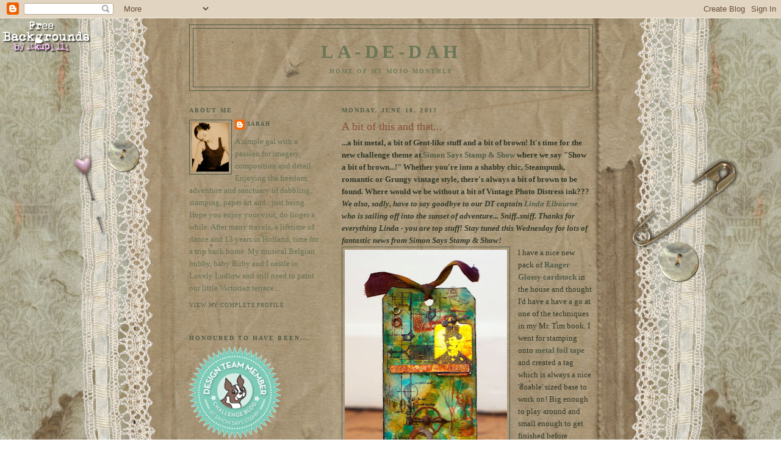

--- FILE ---
content_type: text/html; charset=UTF-8
request_url: https://blueboxbabe.blogspot.com/2012/06/bit-of-this-and-that.html?showComment=1340011322446
body_size: 28639
content:
<!DOCTYPE html>
<html dir='ltr' xmlns='http://www.w3.org/1999/xhtml' xmlns:b='http://www.google.com/2005/gml/b' xmlns:data='http://www.google.com/2005/gml/data' xmlns:expr='http://www.google.com/2005/gml/expr'>
<script type='text/javascript'>
  //<![CDATA[
function killLightbox() {
 var images = document.getElementsByTagName('img');
 for (var i = 0 ; i < images.length ; ++i) {
  images[i].onmouseover=function() { 
   var html = this.parentNode.innerHTML; 
   this.parentNode.innerHTML = html;
   this.onmouseover = null;
  };
 }
}

if (window.addEventListener) {
 window.addEventListener('load',killLightbox,undefined);
} else {
 window.attachEvent('onload',killLightbox);
}
//]]>
</script><head>
<link href='https://www.blogger.com/static/v1/widgets/2944754296-widget_css_bundle.css' rel='stylesheet' type='text/css'/>
<meta content='text/html; charset=UTF-8' http-equiv='Content-Type'/>
<meta content='blogger' name='generator'/>
<link href='https://blueboxbabe.blogspot.com/favicon.ico' rel='icon' type='image/x-icon'/>
<link href='http://blueboxbabe.blogspot.com/2012/06/bit-of-this-and-that.html' rel='canonical'/>
<link rel="alternate" type="application/atom+xml" title="La-De-Dah - Atom" href="https://blueboxbabe.blogspot.com/feeds/posts/default" />
<link rel="alternate" type="application/rss+xml" title="La-De-Dah - RSS" href="https://blueboxbabe.blogspot.com/feeds/posts/default?alt=rss" />
<link rel="service.post" type="application/atom+xml" title="La-De-Dah - Atom" href="https://www.blogger.com/feeds/6342531928843349455/posts/default" />

<link rel="alternate" type="application/atom+xml" title="La-De-Dah - Atom" href="https://blueboxbabe.blogspot.com/feeds/8277969190154249816/comments/default" />
<!--Can't find substitution for tag [blog.ieCssRetrofitLinks]-->
<link href='https://blogger.googleusercontent.com/img/b/R29vZ2xl/AVvXsEg8BeCyqDrdJF9jdgudHH6gl-qE7PeAbDzeLxiJ4wG7dYgmn68q9Fks5UJ9d76sjpo-0wgUB5AWrBvWW9W2udM7X1G80xm6XzF8blo4R5bWjpNSSFv21PkwyzFS6to1uVqZ3maXan91LOw/s400/DSC04366-WM.jpg' rel='image_src'/>
<meta content='http://blueboxbabe.blogspot.com/2012/06/bit-of-this-and-that.html' property='og:url'/>
<meta content='A bit of this and that...' property='og:title'/>
<meta content='...a bit metal, a bit of Gent-like stuff and a bit of brown! It&#39;s time for the new challenge theme at Simon Says Stamp &amp; Show  where we say ...' property='og:description'/>
<meta content='https://blogger.googleusercontent.com/img/b/R29vZ2xl/AVvXsEg8BeCyqDrdJF9jdgudHH6gl-qE7PeAbDzeLxiJ4wG7dYgmn68q9Fks5UJ9d76sjpo-0wgUB5AWrBvWW9W2udM7X1G80xm6XzF8blo4R5bWjpNSSFv21PkwyzFS6to1uVqZ3maXan91LOw/w1200-h630-p-k-no-nu/DSC04366-WM.jpg' property='og:image'/>
<title>La-De-Dah: A bit of this and that...</title>
<style id='page-skin-1' type='text/css'><!--
/*
-----------------------------------------------
Blogger Template Style
Name:     Minima Lefty
Date:     14 Jul 2006
----------------------------------------------- */
/* Variable definitions
====================
<Variable name="bgcolor" description="Page Background Color"
type="color" default="#fff">
<Variable name="textcolor" description="Text Color"
type="color" default="#333">
<Variable name="linkcolor" description="Link Color"
type="color" default="#58a">
<Variable name="pagetitlecolor" description="Blog Title Color"
type="color" default="#666">
<Variable name="descriptioncolor" description="Blog Description Color"
type="color" default="#999">
<Variable name="titlecolor" description="Post Title Color"
type="color" default="#c60">
<Variable name="bordercolor" description="Border Color"
type="color" default="#ccc">
<Variable name="sidebarcolor" description="Sidebar Title Color"
type="color" default="#999">
<Variable name="sidebartextcolor" description="Sidebar Text Color"
type="color" default="#666">
<Variable name="visitedlinkcolor" description="Visited Link Color"
type="color" default="#999">
<Variable name="bodyfont" description="Text Font"
type="font" default="normal normal 100% Georgia, Serif">
<Variable name="headerfont" description="Sidebar Title Font"
type="font"
default="normal normal 78% 'Trebuchet MS',Trebuchet,Arial,Verdana,Sans-serif">
<Variable name="pagetitlefont" description="Blog Title Font"
type="font"
default="normal normal 200% Georgia, Serif">
<Variable name="descriptionfont" description="Blog Description Font"
type="font"
default="normal normal 78% 'Trebuchet MS', Trebuchet, Arial, Verdana, Sans-serif">
<Variable name="postfooterfont" description="Post Footer Font"
type="font"
default="normal normal 78% 'Trebuchet MS', Trebuchet, Arial, Verdana, Sans-serif">
<Variable name="startSide" description="Start side in blog language"
type="automatic" default="left">
<Variable name="endSide" description="End side in blog language"
type="automatic" default="right">
*/
/* Use this with templates/template-twocol.html */
body {
background:#ffffff;
margin:0;
color:#313728;
font:x-small Georgia Serif;
font-size/* */:/**/small;
font-size: /**/small;
text-align: center;
}
a:link {
color:#515b48;
text-decoration:none;
}
a:visited {
color:#365024;
text-decoration:none;
}
a:hover {
color:#884f36;
text-decoration:underline;
}
a img {
border-width:0;
}
/* Header
-----------------------------------------------
*/
#header-wrapper {
width:660px;
margin:0 auto 10px;
border:1px solid #515b48;
}
#header-inner {
background-position: center;
margin-left: auto;
margin-right: auto;
}
#header {
margin: 5px;
border: 1px solid #515b48;
text-align: center;
color:#6c7758;
}
#header h1 {
margin:5px 5px 0;
padding:15px 20px .25em;
line-height:1.2em;
text-transform:uppercase;
letter-spacing:.2em;
font: normal bold 242% Georgia, Times, serif;
}
#header a {
color:#6c7758;
text-decoration:none;
}
#header a:hover {
color:#6c7758;
}
#header .description {
margin:0 5px 5px;
padding:0 20px 15px;
max-width:700px;
text-transform:uppercase;
letter-spacing:.2em;
line-height: 1.4em;
font: normal bold 78% Georgia, Times, serif;
color: #6c7758;
}
#header img {
margin-left: auto;
margin-right: auto;
}
/* Outer-Wrapper
----------------------------------------------- */
#outer-wrapper {
width: 660px;
margin:0 auto;
padding:10px;
text-align:left;
font: normal normal 100% Georgia, Times, serif;
}
#main-wrapper {
width: 410px;
float: right;
word-wrap: break-word; /* fix for long text breaking sidebar float in IE */
overflow: hidden;     /* fix for long non-text content breaking IE sidebar float */
}
#sidebar-wrapper {
width: 220px;
float: left;
word-wrap: break-word; /* fix for long text breaking sidebar float in IE */
overflow: hidden;     /* fix for long non-text content breaking IE sidebar float */
}
/* Headings
----------------------------------------------- */
h2 {
margin:1.5em 0 .75em;
font:normal bold 78% Georgia, Times, serif;
line-height: 1.4em;
text-transform:uppercase;
letter-spacing:.2em;
color:#515b48;
}
/* Posts
-----------------------------------------------
*/
h2.date-header {
margin:1.5em 0 .5em;
}
.post {
margin:.5em 0 1.5em;
border-bottom:1px dotted #515b48;
padding-bottom:1.5em;
}
.post h3 {
margin:.25em 0 0;
padding:0 0 4px;
font-size:140%;
font-weight:normal;
line-height:1.4em;
color:#884f36;
}
.post h3 a, .post h3 a:visited, .post h3 strong {
display:block;
text-decoration:none;
color:#884f36;
font-weight:normal;
}
.post h3 strong, .post h3 a:hover {
color:#313728;
}
.post-body {
margin:0 0 .75em;
line-height:1.6em;
}
.post-body blockquote {
line-height:1.3em;
}
.post-footer {
margin: .75em 0;
color:#515b48;
text-transform:uppercase;
letter-spacing:.1em;
font: normal normal 70% Georgia, Times, serif;
line-height: 1.4em;
}
.comment-link {
margin-left:.6em;
}
.post img, table.tr-caption-container {
padding:4px;
border:1px solid #515b48;
}
.tr-caption-container img {
border: none;
padding: 0;
}
.post blockquote {
margin:1em 20px;
}
.post blockquote p {
margin:.75em 0;
}
/* Comments
----------------------------------------------- */
#comments h4 {
margin:1em 0;
font-weight: bold;
line-height: 1.4em;
text-transform:uppercase;
letter-spacing:.2em;
color: #515b48;
}
#comments-block {
margin:1em 0 1.5em;
line-height:1.6em;
}
#comments-block .comment-author {
margin:.5em 0;
}
#comments-block .comment-body {
margin:.25em 0 0;
}
#comments-block .comment-footer {
margin:-.25em 0 2em;
line-height: 1.4em;
text-transform:uppercase;
letter-spacing:.1em;
}
#comments-block .comment-body p {
margin:0 0 .75em;
}
.deleted-comment {
font-style:italic;
color:gray;
}
.feed-links {
clear: both;
line-height: 2.5em;
}
#blog-pager-newer-link {
float: left;
}
#blog-pager-older-link {
float: right;
}
#blog-pager {
text-align: center;
}
/* Sidebar Content
----------------------------------------------- */
.sidebar {
color: #667054;
line-height: 1.5em;
}
.sidebar ul {
list-style:none;
margin:0 0 0;
padding:0 0 0;
}
.sidebar li {
margin:0;
padding-top:0;
padding-right:0;
padding-bottom:.25em;
padding-left:15px;
text-indent:-15px;
line-height:1.5em;
}
.sidebar .widget, .main .widget {
border-bottom:0px dotted #515b48;
margin:0 0 1.5em;
padding:0 0 1.5em;
}
.main .Blog {
border-bottom-width: 0;
}
/* Profile
----------------------------------------------- */
.profile-img {
float: left;
margin-top: 0;
margin-right: 5px;
margin-bottom: 5px;
margin-left: 0;
padding: 4px;
border: 1px solid #515b48;
}
.profile-data {
margin:0;
text-transform:uppercase;
letter-spacing:.1em;
font: normal normal 70% Georgia, Times, serif;
color: #515b48;
font-weight: bold;
line-height: 1.6em;
}
.profile-datablock {
margin:.5em 0 .5em;
}
.profile-textblock {
margin: 0.5em 0;
line-height: 1.6em;
}
.profile-link {
font: normal normal 70% Georgia, Times, serif;
text-transform: uppercase;
letter-spacing: .1em;
}
/* Footer
----------------------------------------------- */
#footer {
width:660px;
clear:both;
margin:0 auto;
padding-top:15px;
line-height: 1.6em;
text-transform:uppercase;
letter-spacing:.1em;
text-align: center;
}

--></style>
<link href='https://www.blogger.com/dyn-css/authorization.css?targetBlogID=6342531928843349455&amp;zx=36ecbdc1-89e8-4e04-b709-c0b82660de6e' media='none' onload='if(media!=&#39;all&#39;)media=&#39;all&#39;' rel='stylesheet'/><noscript><link href='https://www.blogger.com/dyn-css/authorization.css?targetBlogID=6342531928843349455&amp;zx=36ecbdc1-89e8-4e04-b709-c0b82660de6e' rel='stylesheet'/></noscript>
<meta name='google-adsense-platform-account' content='ca-host-pub-1556223355139109'/>
<meta name='google-adsense-platform-domain' content='blogspot.com'/>

</head>
<body>
<div class='navbar section' id='navbar'><div class='widget Navbar' data-version='1' id='Navbar1'><script type="text/javascript">
    function setAttributeOnload(object, attribute, val) {
      if(window.addEventListener) {
        window.addEventListener('load',
          function(){ object[attribute] = val; }, false);
      } else {
        window.attachEvent('onload', function(){ object[attribute] = val; });
      }
    }
  </script>
<div id="navbar-iframe-container"></div>
<script type="text/javascript" src="https://apis.google.com/js/platform.js"></script>
<script type="text/javascript">
      gapi.load("gapi.iframes:gapi.iframes.style.bubble", function() {
        if (gapi.iframes && gapi.iframes.getContext) {
          gapi.iframes.getContext().openChild({
              url: 'https://www.blogger.com/navbar/6342531928843349455?po\x3d8277969190154249816\x26origin\x3dhttps://blueboxbabe.blogspot.com',
              where: document.getElementById("navbar-iframe-container"),
              id: "navbar-iframe"
          });
        }
      });
    </script><script type="text/javascript">
(function() {
var script = document.createElement('script');
script.type = 'text/javascript';
script.src = '//pagead2.googlesyndication.com/pagead/js/google_top_exp.js';
var head = document.getElementsByTagName('head')[0];
if (head) {
head.appendChild(script);
}})();
</script>
</div></div>
<div id='outer-wrapper'><div id='wrap2'>
<!-- skip links for text browsers -->
<span id='skiplinks' style='display:none;'>
<a href='#main'>skip to main </a> |
      <a href='#sidebar'>skip to sidebar</a>
</span>
<div id='header-wrapper'>
<div class='header section' id='header'><div class='widget Header' data-version='1' id='Header1'>
<div id='header-inner'>
<div class='titlewrapper'>
<h1 class='title'>
<a href='https://blueboxbabe.blogspot.com/'>
La-De-Dah
</a>
</h1>
</div>
<div class='descriptionwrapper'>
<p class='description'><span>Home of My Mojo Monthly</span></p>
</div>
</div>
</div></div>
</div>
<div id='content-wrapper'>
<div id='crosscol-wrapper' style='text-align:center'>
<div class='crosscol no-items section' id='crosscol'></div>
</div>
<div id='main-wrapper'>
<div class='main section' id='main'><div class='widget Blog' data-version='1' id='Blog1'>
<div class='blog-posts hfeed'>

          <div class="date-outer">
        
<h2 class='date-header'><span>Monday, June 18, 2012</span></h2>

          <div class="date-posts">
        
<div class='post-outer'>
<div class='post hentry'>
<a name='8277969190154249816'></a>
<h3 class='post-title entry-title'>
A bit of this and that...
</h3>
<div class='post-header'>
<div class='post-header-line-1'></div>
</div>
<div class='post-body entry-content'>
<b>...a bit metal, a bit of Gent-like stuff and a bit of brown! It's time for the new challenge theme at </b><b><a href="http://simonsaysstampandshow.blogspot.co.uk/" target="_blank">Simon Says Stamp &amp; Show</a> where we say "Show a bit of brown...!" Whether you're into a shabby chic, Steampunk, romantic or Grungy vintage style, there's always a bit of brown to be found. Where would we be without a bit of Vintage Photo Distress ink??? <i>We also, sadly, have to say goodbye to our DT captain <a href="http://acraftingjourney.blogspot.co.uk/" target="_blank">Linda Elbourne</a> who is sailing off into the sunset of adventure... Sniff..sniff. Thanks for everything Linda - you are top stuff! Stay tuned this Wednesday for lots of fantastic news from Simon Says Stamp &amp; Show!</i></b><br />
<div class="separator" style="clear: both; text-align: center;">
<a href="https://blogger.googleusercontent.com/img/b/R29vZ2xl/AVvXsEg8BeCyqDrdJF9jdgudHH6gl-qE7PeAbDzeLxiJ4wG7dYgmn68q9Fks5UJ9d76sjpo-0wgUB5AWrBvWW9W2udM7X1G80xm6XzF8blo4R5bWjpNSSFv21PkwyzFS6to1uVqZ3maXan91LOw/s1600/DSC04366-WM.jpg" imageanchor="1" style="clear: left; float: left; margin-bottom: 1em; margin-right: 1em;"><img border="0" height="400" src="https://blogger.googleusercontent.com/img/b/R29vZ2xl/AVvXsEg8BeCyqDrdJF9jdgudHH6gl-qE7PeAbDzeLxiJ4wG7dYgmn68q9Fks5UJ9d76sjpo-0wgUB5AWrBvWW9W2udM7X1G80xm6XzF8blo4R5bWjpNSSFv21PkwyzFS6to1uVqZ3maXan91LOw/s400/DSC04366-WM.jpg" width="266" /></a></div>
l have a nice new pack of <b><a href="http://www.simonsaysstamp.com/servlet/the-24069/ranger-industries-ink-altered/Detail" target="_blank">Ranger Glossy cardstock</a></b> in the house and thought I'd have a have a go at one of the techniques in my Mr. Tim book. I went for stamping onto <b><a href="http://www.simonsaysstamp.com/servlet/the-31577/ISF29793-Ranger-METAL-FOIL/Detail" target="_blank">metal foil tape</a></b> and created a tag which is always a nice 'doable' sized base to work on! Big enough to play around and small enough to get finished before birdsong... (don't ask...)<br />
<div class="separator" style="clear: both; text-align: center;">
<a href="https://blogger.googleusercontent.com/img/b/R29vZ2xl/AVvXsEgayPoaJUf673VOHvwM4gb_N9qhhdV8VWbE8ShpYDq4gKXRNsbmTfJEbQsHIXUIJG6zt-60gIf_KMtu-jMafFAQcRaHeZj4iHrbubr8LsO7EDI4OzoeMUwe5oE5mIGa0221tjFvEFtQR_0/s1600/DSC04372-WM.jpg" imageanchor="1" style="clear: right; float: right; margin-bottom: 1em; margin-left: 1em;"><img border="0" height="266" src="https://blogger.googleusercontent.com/img/b/R29vZ2xl/AVvXsEgayPoaJUf673VOHvwM4gb_N9qhhdV8VWbE8ShpYDq4gKXRNsbmTfJEbQsHIXUIJG6zt-60gIf_KMtu-jMafFAQcRaHeZj4iHrbubr8LsO7EDI4OzoeMUwe5oE5mIGa0221tjFvEFtQR_0/s400/DSC04372-WM.jpg" width="400" /></a></div>
I first <b><a href="http://www.simonsaysstamp.com/servlet/the-26398/tim-holtz-alterations-sizzix/Detail" target="_blank">die-cut a tag</a></b> with my Big Shot. My background was created using Pool and Butterscotch <b><a href="http://www.simonsaysstamp.com/servlet/the-41085/Ranger-Complete-Set-53/Detail" target="_blank">Alcohol inks</a></b> which I love together. I pounded them onto the tag, softened with <b><a href="http://www.simonsaysstamp.com/servlet/the-9668/blend-industries-blending-ranger/Detail" target="_blank">Blending Solution</a></b> and let a few drops fall onto the tag to add lighter spots. <br />
<div class="separator" style="clear: both; text-align: center;">
<a href="https://blogger.googleusercontent.com/img/b/R29vZ2xl/AVvXsEjfnVuGimZyi318b0WdVdkB772L2c5WG_HGrzQEbrpZEMEnQumXlYrljwTSdSeGHao_IHBBQSt6F0dKSBuhbZmyH1STqDdYvNzzMcQ941UEX-54Q0NHgC0HiwZzXtmQD-OmdFm82i0Gq5U/s1600/DSC04362-WM.jpg" imageanchor="1" style="clear: left; float: left; margin-bottom: 1em; margin-right: 1em;"><img border="0" height="377" src="https://blogger.googleusercontent.com/img/b/R29vZ2xl/AVvXsEjfnVuGimZyi318b0WdVdkB772L2c5WG_HGrzQEbrpZEMEnQumXlYrljwTSdSeGHao_IHBBQSt6F0dKSBuhbZmyH1STqDdYvNzzMcQ941UEX-54Q0NHgC0HiwZzXtmQD-OmdFm82i0Gq5U/s400/DSC04362-WM.jpg" width="400" /></a></div>
Then I added detail using more images from the great the Mr. T <b><a href="http://www.simonsaysstamp.com/servlet/the-30399/set-lot-Tim-Holtz/Detail" target="_blank">Steampunk stamp set</a></b>, working with <b><a href="http://www.simonsaysstamp.com/servlet/the-41083/Ranger-ARCHIVAL-INK-PAD/Detail" target="_blank">Ranger Jet Black, Coffee and Sepia Archival inks</a></b>. I coloured my <b><a href="http://www.simonsaysstamp.com/servlet/the-12615/tim-holtz-ideaology-idea-dsh-ology/Detail" target="_blank">glass fragment</a> </b>with more Alcohol Ink and then stamped my gent onto the sticky side of the <b><a href="http://www.simonsaysstamp.com/servlet/the-31577/ISF29793-Ranger-METAL-FOIL/Detail" target="_blank">metal tape</a>.</b> Apply to the back of your fragment, trim and voilà! A metal man! He does have a few wrinkles, especially in the sunlight - but don't we all?<br />
<div class="separator" style="clear: both; text-align: center;">
<a href="https://blogger.googleusercontent.com/img/b/R29vZ2xl/AVvXsEinUQ4sJbR-UZkgz1FHg7Z8o-mTx74qXQIy2gTE1dbvoF3cOwB81WTwX3g78FdYZNb8kKpeuu0O4zb-thUjM6nawQT2ZYXTPq8x1HZLTnn8x0w4jsFQ6yQWkWTTl4JGy_4R-LPHnOeF7B0/s1600/DSC04369-WM.jpg" imageanchor="1" style="clear: right; float: right; margin-bottom: 1em; margin-left: 1em;"><img border="0" height="266" src="https://blogger.googleusercontent.com/img/b/R29vZ2xl/AVvXsEinUQ4sJbR-UZkgz1FHg7Z8o-mTx74qXQIy2gTE1dbvoF3cOwB81WTwX3g78FdYZNb8kKpeuu0O4zb-thUjM6nawQT2ZYXTPq8x1HZLTnn8x0w4jsFQ6yQWkWTTl4JGy_4R-LPHnOeF7B0/s400/DSC04369-WM.jpg" width="400" /></a></div>
l wrapped a bit of wire around the tag and added some old washers with a bit of <b><a href="http://www.simonsaysstamp.com/servlet/the-Tim-Holtz-Idea-dsh-ology/Categories" target="_blank">Idea-ology</a></b> for that touch of brown! I even stamped on them if you look very closely... like with a microscope.<br />
<div class="separator" style="clear: both; text-align: center;">
<a href="https://blogger.googleusercontent.com/img/b/R29vZ2xl/AVvXsEgTd1kWK1qn0BXTwlOS5kXp37f_XoaB0yzyzQM-EDgf8YMFY7Eb2HuhWb6vtqLiQL1lb__CLJOpETwRYxUE3Uur6S7UnZn8mFIl0m9VKssICEpR3DjNdxfoBzIZGBOqnGyT9nEswp160Fc/s1600/DSC04367-WM.jpg" imageanchor="1" style="clear: left; float: left; margin-bottom: 1em; margin-right: 1em;"><img border="0" height="266" src="https://blogger.googleusercontent.com/img/b/R29vZ2xl/AVvXsEgTd1kWK1qn0BXTwlOS5kXp37f_XoaB0yzyzQM-EDgf8YMFY7Eb2HuhWb6vtqLiQL1lb__CLJOpETwRYxUE3Uur6S7UnZn8mFIl0m9VKssICEpR3DjNdxfoBzIZGBOqnGyT9nEswp160Fc/s400/DSC04367-WM.jpg" width="400" /></a></div>
I stuck a piece of <b><a href="http://www.simonsaysstamp.com/servlet/the-18217/ranger-inkssentials-memory-frame/Detail" target="_blank">Copper Tape</a></b> to card and ran it through my Dymo label maker to create my 'Eccentric Gent" strip, added a bit of Alcohol ink and sanded it back. Just an inky tie and two nuts (me and him) and I was done! It's a great technique and I hope to try it out again soon...<br />
<br />
<div class="separator" style="clear: both; text-align: center;">
<a href="http://www.simonsaysstamp.com/servlet/StoreFront" style="clear: right; float: right; margin-bottom: 1em; margin-left: 1em;" target="_blank"><img border="0" height="199" src="https://blogger.googleusercontent.com/img/b/R29vZ2xl/AVvXsEgVOxPB68E4rd2P6tcN2ECwLzGra83QhvjvB4iQRr0OkTUofQkvCsKYJ-YIm9l5fEt0Z-Ld8ROhHTwdpH2t5BNH1bFrzTRJX0lOLsR8HrDWJ58B7sk7IIR2Bp6HYHX_nYxzlutuo8-rig0/s200/SS50voucher.jpg" width="200" /></a></div>
<b>Or maybe you can give it a go and enter your piece into this week's challenge. Just 'a bit of brown', a really easy and fun theme. Hop over to the </b><b><a href="http://simonsaysstampandshow.blogspot.co.uk/" target="_blank">Design Team Blog</a> to see all the great makes from my Teamies and I'll look forward to seeing all your creations too..! Thanks for calling by,</b><br />
<b>Sarah.</b><br />
<br />
<b>P.S. Update...bump is still bumpy! Thanks so much for all your thoughts....watch this space! </b>
<div style='clear: both;'></div>
</div>
<div class='post-footer'>
<div class='post-footer-line post-footer-line-1'><span class='post-author vcard'>
Posted by
<span class='fn'>Sarah</span>
</span>
<span class='post-timestamp'>
at
<a class='timestamp-link' href='https://blueboxbabe.blogspot.com/2012/06/bit-of-this-and-that.html' rel='bookmark' title='permanent link'><abbr class='published' title='2012-06-18T04:00:00+01:00'>Monday, June 18, 2012</abbr></a>
</span>
<span class='post-comment-link'>
</span>
<span class='post-icons'>
<span class='item-control blog-admin pid-246701831'>
<a href='https://www.blogger.com/post-edit.g?blogID=6342531928843349455&postID=8277969190154249816&from=pencil' title='Edit Post'>
<img alt='' class='icon-action' height='18' src='https://resources.blogblog.com/img/icon18_edit_allbkg.gif' width='18'/>
</a>
</span>
</span>
<span class='post-backlinks post-comment-link'>
</span>
</div>
<div class='post-footer-line post-footer-line-2'></div>
<div class='post-footer-line post-footer-line-3'></div>
</div>
</div>
<div class='comments' id='comments'>
<a name='comments'></a>
<h4>27 comments:</h4>
<div id='Blog1_comments-block-wrapper'>
<dl class='avatar-comment-indent' id='comments-block'>
<dt class='comment-author ' id='c5465429312194913384'>
<a name='c5465429312194913384'></a>
<div class="avatar-image-container vcard"><span dir="ltr"><a href="https://www.blogger.com/profile/07578309843578369086" target="" rel="nofollow" onclick="" class="avatar-hovercard" id="av-5465429312194913384-07578309843578369086"><img src="https://resources.blogblog.com/img/blank.gif" width="35" height="35" class="delayLoad" style="display: none;" longdesc="//blogger.googleusercontent.com/img/b/R29vZ2xl/AVvXsEjoC42Xlqo_6xazJvGDiou5fzxI_nd-X3MlDgp1xH7g28Xf4AWZOPtZgDtMUXwb8vIpf0t4Zs3wChwumpD25e627G3vfi92qucHrF_ytyLL7rTqIqhhn3yFmA5D8g22-w/s45-c/scan0001-Mar%252B58.jpg" alt="" title="SusanK">

<noscript><img src="//blogger.googleusercontent.com/img/b/R29vZ2xl/AVvXsEjoC42Xlqo_6xazJvGDiou5fzxI_nd-X3MlDgp1xH7g28Xf4AWZOPtZgDtMUXwb8vIpf0t4Zs3wChwumpD25e627G3vfi92qucHrF_ytyLL7rTqIqhhn3yFmA5D8g22-w/s45-c/scan0001-Mar%252B58.jpg" width="35" height="35" class="photo" alt=""></noscript></a></span></div>
<a href='https://www.blogger.com/profile/07578309843578369086' rel='nofollow'>SusanK</a>
said...
</dt>
<dd class='comment-body' id='Blog1_cmt-5465429312194913384'>
<p>
Love this!  Pool and Butterscotch, huh?  Never thought about this combo, will have to try it myself.
</p>
</dd>
<dd class='comment-footer'>
<span class='comment-timestamp'>
<a href='https://blueboxbabe.blogspot.com/2012/06/bit-of-this-and-that.html?showComment=1339988804401#c5465429312194913384' title='comment permalink'>
June 18, 2012 at 4:06&#8239;AM
</a>
<span class='item-control blog-admin pid-93791306'>
<a class='comment-delete' href='https://www.blogger.com/comment/delete/6342531928843349455/5465429312194913384' title='Delete Comment'>
<img src='https://resources.blogblog.com/img/icon_delete13.gif'/>
</a>
</span>
</span>
</dd>
<dt class='comment-author ' id='c1236940690054845036'>
<a name='c1236940690054845036'></a>
<div class="avatar-image-container vcard"><span dir="ltr"><a href="https://www.blogger.com/profile/15299065039358571096" target="" rel="nofollow" onclick="" class="avatar-hovercard" id="av-1236940690054845036-15299065039358571096"><img src="https://resources.blogblog.com/img/blank.gif" width="35" height="35" class="delayLoad" style="display: none;" longdesc="//blogger.googleusercontent.com/img/b/R29vZ2xl/AVvXsEhrcvQM91M56v6qSHMjtGrhEJ82sRmnKtPi15w4shQhPDo-IlBbqp5nrZwpW-0-7bE44OwQpDFfG3vqiAzzHIOyB4QbvjOTsY1jpbGrGN5pIjMAMqxNz-yfC0aI8AkwhVE/s45-c/127-2759_IMG.JPG" alt="" title="RosA">

<noscript><img src="//blogger.googleusercontent.com/img/b/R29vZ2xl/AVvXsEhrcvQM91M56v6qSHMjtGrhEJ82sRmnKtPi15w4shQhPDo-IlBbqp5nrZwpW-0-7bE44OwQpDFfG3vqiAzzHIOyB4QbvjOTsY1jpbGrGN5pIjMAMqxNz-yfC0aI8AkwhVE/s45-c/127-2759_IMG.JPG" width="35" height="35" class="photo" alt=""></noscript></a></span></div>
<a href='https://www.blogger.com/profile/15299065039358571096' rel='nofollow'>RosA</a>
said...
</dt>
<dd class='comment-body' id='Blog1_cmt-1236940690054845036'>
<p>
More beautiful tags! Love the colours you have used. They go together so well.
</p>
</dd>
<dd class='comment-footer'>
<span class='comment-timestamp'>
<a href='https://blueboxbabe.blogspot.com/2012/06/bit-of-this-and-that.html?showComment=1339994204386#c1236940690054845036' title='comment permalink'>
June 18, 2012 at 5:36&#8239;AM
</a>
<span class='item-control blog-admin pid-1419308157'>
<a class='comment-delete' href='https://www.blogger.com/comment/delete/6342531928843349455/1236940690054845036' title='Delete Comment'>
<img src='https://resources.blogblog.com/img/icon_delete13.gif'/>
</a>
</span>
</span>
</dd>
<dt class='comment-author ' id='c8773899544750151671'>
<a name='c8773899544750151671'></a>
<div class="avatar-image-container vcard"><span dir="ltr"><a href="https://www.blogger.com/profile/10028563531145795198" target="" rel="nofollow" onclick="" class="avatar-hovercard" id="av-8773899544750151671-10028563531145795198"><img src="https://resources.blogblog.com/img/blank.gif" width="35" height="35" class="delayLoad" style="display: none;" longdesc="//blogger.googleusercontent.com/img/b/R29vZ2xl/AVvXsEh8dJVpsRCfThyRDLa1tzip81Z9oSOCnQRRFfz-Ygp2NpJ00UCRBb_yxqG-HC9tYbgZkV_Ll83FezLP40NX7DeKvM-Cq9EM7H7xhQbzUeMir0iLWxtnmjW2iJogOtL3qks/s45-c/buffel.jpg" alt="" title="Marijke">

<noscript><img src="//blogger.googleusercontent.com/img/b/R29vZ2xl/AVvXsEh8dJVpsRCfThyRDLa1tzip81Z9oSOCnQRRFfz-Ygp2NpJ00UCRBb_yxqG-HC9tYbgZkV_Ll83FezLP40NX7DeKvM-Cq9EM7H7xhQbzUeMir0iLWxtnmjW2iJogOtL3qks/s45-c/buffel.jpg" width="35" height="35" class="photo" alt=""></noscript></a></span></div>
<a href='https://www.blogger.com/profile/10028563531145795198' rel='nofollow'>Marijke</a>
said...
</dt>
<dd class='comment-body' id='Blog1_cmt-8773899544750151671'>
<p>
great tag, there is so much to see on it and love the colours you used
</p>
</dd>
<dd class='comment-footer'>
<span class='comment-timestamp'>
<a href='https://blueboxbabe.blogspot.com/2012/06/bit-of-this-and-that.html?showComment=1339998799426#c8773899544750151671' title='comment permalink'>
June 18, 2012 at 6:53&#8239;AM
</a>
<span class='item-control blog-admin pid-1006162159'>
<a class='comment-delete' href='https://www.blogger.com/comment/delete/6342531928843349455/8773899544750151671' title='Delete Comment'>
<img src='https://resources.blogblog.com/img/icon_delete13.gif'/>
</a>
</span>
</span>
</dd>
<dt class='comment-author ' id='c2480127227464363307'>
<a name='c2480127227464363307'></a>
<div class="avatar-image-container vcard"><span dir="ltr"><a href="https://www.blogger.com/profile/10690233874810368197" target="" rel="nofollow" onclick="" class="avatar-hovercard" id="av-2480127227464363307-10690233874810368197"><img src="https://resources.blogblog.com/img/blank.gif" width="35" height="35" class="delayLoad" style="display: none;" longdesc="//4.bp.blogspot.com/-DtT35sVsWwQ/ZiSzNK718NI/AAAAAAACPnM/yPK6wKVdSSsahnS1W5MvTKSK8q0YTj3HQCK4BGAYYCw/s35/2dccaa432bab67cc043121c2ee2f093a.png" alt="" title="Helen">

<noscript><img src="//4.bp.blogspot.com/-DtT35sVsWwQ/ZiSzNK718NI/AAAAAAACPnM/yPK6wKVdSSsahnS1W5MvTKSK8q0YTj3HQCK4BGAYYCw/s35/2dccaa432bab67cc043121c2ee2f093a.png" width="35" height="35" class="photo" alt=""></noscript></a></span></div>
<a href='https://www.blogger.com/profile/10690233874810368197' rel='nofollow'>Helen</a>
said...
</dt>
<dd class='comment-body' id='Blog1_cmt-2480127227464363307'>
<p>
Great tag, love the colour combo!
</p>
</dd>
<dd class='comment-footer'>
<span class='comment-timestamp'>
<a href='https://blueboxbabe.blogspot.com/2012/06/bit-of-this-and-that.html?showComment=1340000323059#c2480127227464363307' title='comment permalink'>
June 18, 2012 at 7:18&#8239;AM
</a>
<span class='item-control blog-admin pid-1885488002'>
<a class='comment-delete' href='https://www.blogger.com/comment/delete/6342531928843349455/2480127227464363307' title='Delete Comment'>
<img src='https://resources.blogblog.com/img/icon_delete13.gif'/>
</a>
</span>
</span>
</dd>
<dt class='comment-author ' id='c1634456061848665382'>
<a name='c1634456061848665382'></a>
<div class="avatar-image-container vcard"><span dir="ltr"><a href="https://www.blogger.com/profile/12564678114875826791" target="" rel="nofollow" onclick="" class="avatar-hovercard" id="av-1634456061848665382-12564678114875826791"><img src="https://resources.blogblog.com/img/blank.gif" width="35" height="35" class="delayLoad" style="display: none;" longdesc="//blogger.googleusercontent.com/img/b/R29vZ2xl/AVvXsEgFwN8QMoXxftqB64Wp3Rl89eizHk1W83hxvKj9L2xZfzaASfuZNn0L7ypamMAbTsXgAvx8wjgVPtOBDvDu6dmV6guTm1XKArojcAHVDOPDvSh31iBa0DNQV4OdWAKuEFk/s45-c/*" alt="" title="Annie">

<noscript><img src="//blogger.googleusercontent.com/img/b/R29vZ2xl/AVvXsEgFwN8QMoXxftqB64Wp3Rl89eizHk1W83hxvKj9L2xZfzaASfuZNn0L7ypamMAbTsXgAvx8wjgVPtOBDvDu6dmV6guTm1XKArojcAHVDOPDvSh31iBa0DNQV4OdWAKuEFk/s45-c/*" width="35" height="35" class="photo" alt=""></noscript></a></span></div>
<a href='https://www.blogger.com/profile/12564678114875826791' rel='nofollow'>Annie</a>
said...
</dt>
<dd class='comment-body' id='Blog1_cmt-1634456061848665382'>
<p>
You&#39;re still waiting then?  Good to see you are using your time wisely making beautiful things.<br />Hugs,<br />A x
</p>
</dd>
<dd class='comment-footer'>
<span class='comment-timestamp'>
<a href='https://blueboxbabe.blogspot.com/2012/06/bit-of-this-and-that.html?showComment=1340001591306#c1634456061848665382' title='comment permalink'>
June 18, 2012 at 7:39&#8239;AM
</a>
<span class='item-control blog-admin pid-1711410345'>
<a class='comment-delete' href='https://www.blogger.com/comment/delete/6342531928843349455/1634456061848665382' title='Delete Comment'>
<img src='https://resources.blogblog.com/img/icon_delete13.gif'/>
</a>
</span>
</span>
</dd>
<dt class='comment-author ' id='c7093948850753823267'>
<a name='c7093948850753823267'></a>
<div class="avatar-image-container vcard"><span dir="ltr"><a href="https://www.blogger.com/profile/16814297957508389417" target="" rel="nofollow" onclick="" class="avatar-hovercard" id="av-7093948850753823267-16814297957508389417"><img src="https://resources.blogblog.com/img/blank.gif" width="35" height="35" class="delayLoad" style="display: none;" longdesc="//2.bp.blogspot.com/-IzoMKCm4mq4/WmQ8b8AkDZI/AAAAAAAACfM/wzdYkQALjk0vC8PyNh11maKWh6olk8pRwCK4BGAYYCw/s35/NORTH%252BCOAST%252BHAWAII.JPG" alt="" title="Heidi">

<noscript><img src="//2.bp.blogspot.com/-IzoMKCm4mq4/WmQ8b8AkDZI/AAAAAAAACfM/wzdYkQALjk0vC8PyNh11maKWh6olk8pRwCK4BGAYYCw/s35/NORTH%252BCOAST%252BHAWAII.JPG" width="35" height="35" class="photo" alt=""></noscript></a></span></div>
<a href='https://www.blogger.com/profile/16814297957508389417' rel='nofollow'>Heidi</a>
said...
</dt>
<dd class='comment-body' id='Blog1_cmt-7093948850753823267'>
<p>
Very nice and colourful tag! I&#39;m yet again inspired!
</p>
</dd>
<dd class='comment-footer'>
<span class='comment-timestamp'>
<a href='https://blueboxbabe.blogspot.com/2012/06/bit-of-this-and-that.html?showComment=1340003192449#c7093948850753823267' title='comment permalink'>
June 18, 2012 at 8:06&#8239;AM
</a>
<span class='item-control blog-admin pid-499588119'>
<a class='comment-delete' href='https://www.blogger.com/comment/delete/6342531928843349455/7093948850753823267' title='Delete Comment'>
<img src='https://resources.blogblog.com/img/icon_delete13.gif'/>
</a>
</span>
</span>
</dd>
<dt class='comment-author ' id='c4519658488536548643'>
<a name='c4519658488536548643'></a>
<div class="avatar-image-container vcard"><span dir="ltr"><a href="https://www.blogger.com/profile/03258674704719864922" target="" rel="nofollow" onclick="" class="avatar-hovercard" id="av-4519658488536548643-03258674704719864922"><img src="https://resources.blogblog.com/img/blank.gif" width="35" height="35" class="delayLoad" style="display: none;" longdesc="//blogger.googleusercontent.com/img/b/R29vZ2xl/AVvXsEihNu-1swz3FfjInR66E7jy9q48xhHqi8ggWTqaAYo0VoMnSVFMe25-m2_SwDmFdzRz4F2NhXSqFzaxFn0L-PcdW3McgBHZjDfA8MudyJUx17hpNSVh0EPldQhbWE61pnU/s45-c/DAB.jpg" alt="" title="flutterbycrafter">

<noscript><img src="//blogger.googleusercontent.com/img/b/R29vZ2xl/AVvXsEihNu-1swz3FfjInR66E7jy9q48xhHqi8ggWTqaAYo0VoMnSVFMe25-m2_SwDmFdzRz4F2NhXSqFzaxFn0L-PcdW3McgBHZjDfA8MudyJUx17hpNSVh0EPldQhbWE61pnU/s45-c/DAB.jpg" width="35" height="35" class="photo" alt=""></noscript></a></span></div>
<a href='https://www.blogger.com/profile/03258674704719864922' rel='nofollow'>flutterbycrafter</a>
said...
</dt>
<dd class='comment-body' id='Blog1_cmt-4519658488536548643'>
<p>
This is gorgeous
</p>
</dd>
<dd class='comment-footer'>
<span class='comment-timestamp'>
<a href='https://blueboxbabe.blogspot.com/2012/06/bit-of-this-and-that.html?showComment=1340006150117#c4519658488536548643' title='comment permalink'>
June 18, 2012 at 8:55&#8239;AM
</a>
<span class='item-control blog-admin pid-1815182871'>
<a class='comment-delete' href='https://www.blogger.com/comment/delete/6342531928843349455/4519658488536548643' title='Delete Comment'>
<img src='https://resources.blogblog.com/img/icon_delete13.gif'/>
</a>
</span>
</span>
</dd>
<dt class='comment-author ' id='c5757171170157030594'>
<a name='c5757171170157030594'></a>
<div class="avatar-image-container vcard"><span dir="ltr"><a href="https://www.blogger.com/profile/00927442847627008591" target="" rel="nofollow" onclick="" class="avatar-hovercard" id="av-5757171170157030594-00927442847627008591"><img src="https://resources.blogblog.com/img/blank.gif" width="35" height="35" class="delayLoad" style="display: none;" longdesc="//blogger.googleusercontent.com/img/b/R29vZ2xl/AVvXsEj8mnHIJTe3ZemAdDQ3fI8iTozfDtA_uWuMAkf2L1d1MCpU_RqKqBzeEKL1ORMxJ2F8_QU54O9P0LsCaCfkHyevFStfyOfiFgfQmaH8u22PTZ9MQsxFc87L8_6vA5i-Jw/s45-c/1-IMG_0431.jpg" alt="" title="Redanne">

<noscript><img src="//blogger.googleusercontent.com/img/b/R29vZ2xl/AVvXsEj8mnHIJTe3ZemAdDQ3fI8iTozfDtA_uWuMAkf2L1d1MCpU_RqKqBzeEKL1ORMxJ2F8_QU54O9P0LsCaCfkHyevFStfyOfiFgfQmaH8u22PTZ9MQsxFc87L8_6vA5i-Jw/s45-c/1-IMG_0431.jpg" width="35" height="35" class="photo" alt=""></noscript></a></span></div>
<a href='https://www.blogger.com/profile/00927442847627008591' rel='nofollow'>Redanne</a>
said...
</dt>
<dd class='comment-body' id='Blog1_cmt-5757171170157030594'>
<p>
Wow, I love this tag, gorgeous rich colours and not dull brown at all!  Did not know you could put other things through a Dymo but yours looks amazing.  No signs yet then?  Take care.  A x
</p>
</dd>
<dd class='comment-footer'>
<span class='comment-timestamp'>
<a href='https://blueboxbabe.blogspot.com/2012/06/bit-of-this-and-that.html?showComment=1340009231169#c5757171170157030594' title='comment permalink'>
June 18, 2012 at 9:47&#8239;AM
</a>
<span class='item-control blog-admin pid-1774394045'>
<a class='comment-delete' href='https://www.blogger.com/comment/delete/6342531928843349455/5757171170157030594' title='Delete Comment'>
<img src='https://resources.blogblog.com/img/icon_delete13.gif'/>
</a>
</span>
</span>
</dd>
<dt class='comment-author ' id='c7374092736228561039'>
<a name='c7374092736228561039'></a>
<div class="avatar-image-container vcard"><span dir="ltr"><a href="https://www.blogger.com/profile/02764184430436142517" target="" rel="nofollow" onclick="" class="avatar-hovercard" id="av-7374092736228561039-02764184430436142517"><img src="https://resources.blogblog.com/img/blank.gif" width="35" height="35" class="delayLoad" style="display: none;" longdesc="//blogger.googleusercontent.com/img/b/R29vZ2xl/AVvXsEh2LFSrA9Mw-yXVnn6m4rERNGXNwxnPDSsG65lFbRqI_3dgq_ptp6Jxo03WNsSWJuste2a11gXz34rxft0onKojwmYaw7-AJGb3p3yRjjgW88S-VJMqs6IS5rR60ayvrw/s45-c/Jan+2014.jpg" alt="" title="Carol Q">

<noscript><img src="//blogger.googleusercontent.com/img/b/R29vZ2xl/AVvXsEh2LFSrA9Mw-yXVnn6m4rERNGXNwxnPDSsG65lFbRqI_3dgq_ptp6Jxo03WNsSWJuste2a11gXz34rxft0onKojwmYaw7-AJGb3p3yRjjgW88S-VJMqs6IS5rR60ayvrw/s45-c/Jan+2014.jpg" width="35" height="35" class="photo" alt=""></noscript></a></span></div>
<a href='https://www.blogger.com/profile/02764184430436142517' rel='nofollow'>Carol Q</a>
said...
</dt>
<dd class='comment-body' id='Blog1_cmt-7374092736228561039'>
<p>
fab tag. love the colours and loads going on.
</p>
</dd>
<dd class='comment-footer'>
<span class='comment-timestamp'>
<a href='https://blueboxbabe.blogspot.com/2012/06/bit-of-this-and-that.html?showComment=1340011322446#c7374092736228561039' title='comment permalink'>
June 18, 2012 at 10:22&#8239;AM
</a>
<span class='item-control blog-admin pid-510232597'>
<a class='comment-delete' href='https://www.blogger.com/comment/delete/6342531928843349455/7374092736228561039' title='Delete Comment'>
<img src='https://resources.blogblog.com/img/icon_delete13.gif'/>
</a>
</span>
</span>
</dd>
<dt class='comment-author ' id='c997274746492059710'>
<a name='c997274746492059710'></a>
<div class="avatar-image-container vcard"><span dir="ltr"><a href="https://www.blogger.com/profile/15614950228697973128" target="" rel="nofollow" onclick="" class="avatar-hovercard" id="av-997274746492059710-15614950228697973128"><img src="https://resources.blogblog.com/img/blank.gif" width="17" height="23" class="delayLoad" style="display: none;" longdesc="//blogger.googleusercontent.com/img/b/R29vZ2xl/AVvXsEjAFCtxktTes9X95MfDX93czjx2-pdUmjEApGMixSnTt1SqoAGuT_LLQK9pDHMN5xtFN_ebnsgVTEnldpY9DovlK2mmgYAvuWngoThcrDXs0D5Yz3I9QI1unRGMT0XJQA/s23/1-IMG_3611-001.JPG" alt="" title="Rita">

<noscript><img src="//blogger.googleusercontent.com/img/b/R29vZ2xl/AVvXsEjAFCtxktTes9X95MfDX93czjx2-pdUmjEApGMixSnTt1SqoAGuT_LLQK9pDHMN5xtFN_ebnsgVTEnldpY9DovlK2mmgYAvuWngoThcrDXs0D5Yz3I9QI1unRGMT0XJQA/s23/1-IMG_3611-001.JPG" width="17" height="23" class="photo" alt=""></noscript></a></span></div>
<a href='https://www.blogger.com/profile/15614950228697973128' rel='nofollow'>Rita</a>
said...
</dt>
<dd class='comment-body' id='Blog1_cmt-997274746492059710'>
<p>
What a Fabulous Tag. I love what you&#39;ve done Sarah.  Have a good day.  Hugs Rita xx
</p>
</dd>
<dd class='comment-footer'>
<span class='comment-timestamp'>
<a href='https://blueboxbabe.blogspot.com/2012/06/bit-of-this-and-that.html?showComment=1340014101339#c997274746492059710' title='comment permalink'>
June 18, 2012 at 11:08&#8239;AM
</a>
<span class='item-control blog-admin pid-94239645'>
<a class='comment-delete' href='https://www.blogger.com/comment/delete/6342531928843349455/997274746492059710' title='Delete Comment'>
<img src='https://resources.blogblog.com/img/icon_delete13.gif'/>
</a>
</span>
</span>
</dd>
<dt class='comment-author ' id='c4466984253571115916'>
<a name='c4466984253571115916'></a>
<div class="avatar-image-container vcard"><span dir="ltr"><a href="https://www.blogger.com/profile/03535189076995596464" target="" rel="nofollow" onclick="" class="avatar-hovercard" id="av-4466984253571115916-03535189076995596464"><img src="https://resources.blogblog.com/img/blank.gif" width="35" height="35" class="delayLoad" style="display: none;" longdesc="//blogger.googleusercontent.com/img/b/R29vZ2xl/AVvXsEhxvweQZKp6y-Hho4plKKQTcB9vARj-45jThFcxwDA0H6REytxZvK7fXC0Ljlfe5vpTl64a-5TXmNCjfsavJ9vuaHKlON_DrlMlpWVv-vf5ix3b_thf_vefTBWmIiYgZsY/s45-c/*" alt="" title="Candy C">

<noscript><img src="//blogger.googleusercontent.com/img/b/R29vZ2xl/AVvXsEhxvweQZKp6y-Hho4plKKQTcB9vARj-45jThFcxwDA0H6REytxZvK7fXC0Ljlfe5vpTl64a-5TXmNCjfsavJ9vuaHKlON_DrlMlpWVv-vf5ix3b_thf_vefTBWmIiYgZsY/s45-c/*" width="35" height="35" class="photo" alt=""></noscript></a></span></div>
<a href='https://www.blogger.com/profile/03535189076995596464' rel='nofollow'>Candy C</a>
said...
</dt>
<dd class='comment-body' id='Blog1_cmt-4466984253571115916'>
<p>
Sarah, your bit of brown piece is awesome! I love your background of Pool and Butterscotch. Just simply beautiful together. All of your stamping looks fantastic. Love the black and brown mix of inks. The fragment gent looks awesome as well.  And the addition of the metal pieces...well, LOVE THEM! Really a great piece! &lt;3 Candy
</p>
</dd>
<dd class='comment-footer'>
<span class='comment-timestamp'>
<a href='https://blueboxbabe.blogspot.com/2012/06/bit-of-this-and-that.html?showComment=1340021290272#c4466984253571115916' title='comment permalink'>
June 18, 2012 at 1:08&#8239;PM
</a>
<span class='item-control blog-admin pid-929963862'>
<a class='comment-delete' href='https://www.blogger.com/comment/delete/6342531928843349455/4466984253571115916' title='Delete Comment'>
<img src='https://resources.blogblog.com/img/icon_delete13.gif'/>
</a>
</span>
</span>
</dd>
<dt class='comment-author ' id='c1336011106920415835'>
<a name='c1336011106920415835'></a>
<div class="avatar-image-container vcard"><span dir="ltr"><a href="https://www.blogger.com/profile/03245389914851912494" target="" rel="nofollow" onclick="" class="avatar-hovercard" id="av-1336011106920415835-03245389914851912494"><img src="https://resources.blogblog.com/img/blank.gif" width="35" height="35" class="delayLoad" style="display: none;" longdesc="//blogger.googleusercontent.com/img/b/R29vZ2xl/AVvXsEgihCo8K_Nn5LrEssDLIGg4jDqn7m-Mq-DY85ZMV0hjFSgOj1-IY3H8aOujTCI6PsmYxnZZfEJ0qF0fM6Hd4Alr09au4xxwfrlQHmesi0TI6NrSFO50zVhJkBd6uKvjDA/s45-c/*" alt="" title="Craft Addicts - Tracy Evans">

<noscript><img src="//blogger.googleusercontent.com/img/b/R29vZ2xl/AVvXsEgihCo8K_Nn5LrEssDLIGg4jDqn7m-Mq-DY85ZMV0hjFSgOj1-IY3H8aOujTCI6PsmYxnZZfEJ0qF0fM6Hd4Alr09au4xxwfrlQHmesi0TI6NrSFO50zVhJkBd6uKvjDA/s45-c/*" width="35" height="35" class="photo" alt=""></noscript></a></span></div>
<a href='https://www.blogger.com/profile/03245389914851912494' rel='nofollow'>Craft Addicts - Tracy Evans</a>
said...
</dt>
<dd class='comment-body' id='Blog1_cmt-1336011106920415835'>
<p>
Love your tag Saran, your handsome gent looks perfect against the luscious colours in the background which is also a treat for the eyes . Love the use of your Dymo with the metal, lovely touch as are your metal pieces. A feast for the eyes. Tracy x
</p>
</dd>
<dd class='comment-footer'>
<span class='comment-timestamp'>
<a href='https://blueboxbabe.blogspot.com/2012/06/bit-of-this-and-that.html?showComment=1340025236639#c1336011106920415835' title='comment permalink'>
June 18, 2012 at 2:13&#8239;PM
</a>
<span class='item-control blog-admin pid-1322516947'>
<a class='comment-delete' href='https://www.blogger.com/comment/delete/6342531928843349455/1336011106920415835' title='Delete Comment'>
<img src='https://resources.blogblog.com/img/icon_delete13.gif'/>
</a>
</span>
</span>
</dd>
<dt class='comment-author ' id='c8977306289862415212'>
<a name='c8977306289862415212'></a>
<div class="avatar-image-container vcard"><span dir="ltr"><a href="https://www.blogger.com/profile/11016167806100997467" target="" rel="nofollow" onclick="" class="avatar-hovercard" id="av-8977306289862415212-11016167806100997467"><img src="https://resources.blogblog.com/img/blank.gif" width="35" height="35" class="delayLoad" style="display: none;" longdesc="//blogger.googleusercontent.com/img/b/R29vZ2xl/AVvXsEiWWvKdHz2zIR7iyBR8WehYqm0Ct_sG3XwXzkwrOlKx_CFTgCSerilxLNxEQphBRxzKkp-W5ufP0f-YGTKEKA93YWmcR-JZlhhXpJsrxoT2cnnThyuGXjYXtdVoGVUikQ/s45-c/image.jpg" alt="" title="Janny Jager ">

<noscript><img src="//blogger.googleusercontent.com/img/b/R29vZ2xl/AVvXsEiWWvKdHz2zIR7iyBR8WehYqm0Ct_sG3XwXzkwrOlKx_CFTgCSerilxLNxEQphBRxzKkp-W5ufP0f-YGTKEKA93YWmcR-JZlhhXpJsrxoT2cnnThyuGXjYXtdVoGVUikQ/s45-c/image.jpg" width="35" height="35" class="photo" alt=""></noscript></a></span></div>
<a href='https://www.blogger.com/profile/11016167806100997467' rel='nofollow'>Janny Jager </a>
said...
</dt>
<dd class='comment-body' id='Blog1_cmt-8977306289862415212'>
<p>
Very very beautiful tag Sarah.<br />Love the colors and everyting on it.<br /><br />Greetings Janny
</p>
</dd>
<dd class='comment-footer'>
<span class='comment-timestamp'>
<a href='https://blueboxbabe.blogspot.com/2012/06/bit-of-this-and-that.html?showComment=1340042374130#c8977306289862415212' title='comment permalink'>
June 18, 2012 at 6:59&#8239;PM
</a>
<span class='item-control blog-admin pid-556835811'>
<a class='comment-delete' href='https://www.blogger.com/comment/delete/6342531928843349455/8977306289862415212' title='Delete Comment'>
<img src='https://resources.blogblog.com/img/icon_delete13.gif'/>
</a>
</span>
</span>
</dd>
<dt class='comment-author ' id='c2479792498441650183'>
<a name='c2479792498441650183'></a>
<div class="avatar-image-container vcard"><span dir="ltr"><a href="https://www.blogger.com/profile/16594635228441769910" target="" rel="nofollow" onclick="" class="avatar-hovercard" id="av-2479792498441650183-16594635228441769910"><img src="https://resources.blogblog.com/img/blank.gif" width="35" height="35" class="delayLoad" style="display: none;" longdesc="//blogger.googleusercontent.com/img/b/R29vZ2xl/AVvXsEhegW3j-BXR9UbPeifgLyYifN7Yx7Hbht0ZmSWWnv-zlDQDopdPVN0b9U90hzsnNsPrb1J70cUWchSh9Mxsi0SsZK652av8OMMJLhUg5Hrnl-HK40ZogQrt9KYX3CO6XkqmL7pav1ASGXwWUt5HWIYOwAe_hu3HQGwceyUXFifK3pD94rI/s45/9f868045-2777-4fdd-b8d2-db9744ec2030-1_all_9412.jpg" alt="" title="Kay Hammock">

<noscript><img src="//blogger.googleusercontent.com/img/b/R29vZ2xl/AVvXsEhegW3j-BXR9UbPeifgLyYifN7Yx7Hbht0ZmSWWnv-zlDQDopdPVN0b9U90hzsnNsPrb1J70cUWchSh9Mxsi0SsZK652av8OMMJLhUg5Hrnl-HK40ZogQrt9KYX3CO6XkqmL7pav1ASGXwWUt5HWIYOwAe_hu3HQGwceyUXFifK3pD94rI/s45/9f868045-2777-4fdd-b8d2-db9744ec2030-1_all_9412.jpg" width="35" height="35" class="photo" alt=""></noscript></a></span></div>
<a href='https://www.blogger.com/profile/16594635228441769910' rel='nofollow'>Kay Hammock</a>
said...
</dt>
<dd class='comment-body' id='Blog1_cmt-2479792498441650183'>
<p>
Hi Sarah,<br /><br />Love your tags!!!  Very cool.<br /><br />So, the baby hasn&#39;t gotten that eviction notice yet?  Thanks for keeping us posted!!<br /><br />Hugs,<br />Kay
</p>
</dd>
<dd class='comment-footer'>
<span class='comment-timestamp'>
<a href='https://blueboxbabe.blogspot.com/2012/06/bit-of-this-and-that.html?showComment=1340044304430#c2479792498441650183' title='comment permalink'>
June 18, 2012 at 7:31&#8239;PM
</a>
<span class='item-control blog-admin pid-1318343316'>
<a class='comment-delete' href='https://www.blogger.com/comment/delete/6342531928843349455/2479792498441650183' title='Delete Comment'>
<img src='https://resources.blogblog.com/img/icon_delete13.gif'/>
</a>
</span>
</span>
</dd>
<dt class='comment-author ' id='c4470670017196846034'>
<a name='c4470670017196846034'></a>
<div class="avatar-image-container vcard"><span dir="ltr"><a href="https://www.blogger.com/profile/09581031888288730074" target="" rel="nofollow" onclick="" class="avatar-hovercard" id="av-4470670017196846034-09581031888288730074"><img src="https://resources.blogblog.com/img/blank.gif" width="35" height="35" class="delayLoad" style="display: none;" longdesc="//blogger.googleusercontent.com/img/b/R29vZ2xl/AVvXsEiDJ3WXEZOjmhgbFiWuCfJWEH73QOnP6va6Zhc5mTyEbgQ-D8w8VSoG17c9T0V9eM85CgB6ubbd_rbPMGj7Jn1DE-ZBLX-49K_zI0sf565DuKT4GY5J9ZzPp9Vl9RXXnA/s45-c/Annie%27s+photo+-+1.jpg" alt="" title="Annie">

<noscript><img src="//blogger.googleusercontent.com/img/b/R29vZ2xl/AVvXsEiDJ3WXEZOjmhgbFiWuCfJWEH73QOnP6va6Zhc5mTyEbgQ-D8w8VSoG17c9T0V9eM85CgB6ubbd_rbPMGj7Jn1DE-ZBLX-49K_zI0sf565DuKT4GY5J9ZzPp9Vl9RXXnA/s45-c/Annie%27s+photo+-+1.jpg" width="35" height="35" class="photo" alt=""></noscript></a></span></div>
<a href='https://www.blogger.com/profile/09581031888288730074' rel='nofollow'>Annie</a>
said...
</dt>
<dd class='comment-body' id='Blog1_cmt-4470670017196846034'>
<p>
Wow Sarah, this is a fabulous tag. Loving all the stamping and various textures. Thanks for sharing x
</p>
</dd>
<dd class='comment-footer'>
<span class='comment-timestamp'>
<a href='https://blueboxbabe.blogspot.com/2012/06/bit-of-this-and-that.html?showComment=1340050501635#c4470670017196846034' title='comment permalink'>
June 18, 2012 at 9:15&#8239;PM
</a>
<span class='item-control blog-admin pid-1941314748'>
<a class='comment-delete' href='https://www.blogger.com/comment/delete/6342531928843349455/4470670017196846034' title='Delete Comment'>
<img src='https://resources.blogblog.com/img/icon_delete13.gif'/>
</a>
</span>
</span>
</dd>
<dt class='comment-author ' id='c9000479446754143544'>
<a name='c9000479446754143544'></a>
<div class="avatar-image-container vcard"><span dir="ltr"><a href="https://www.blogger.com/profile/00346591658344746694" target="" rel="nofollow" onclick="" class="avatar-hovercard" id="av-9000479446754143544-00346591658344746694"><img src="https://resources.blogblog.com/img/blank.gif" width="35" height="35" class="delayLoad" style="display: none;" longdesc="//blogger.googleusercontent.com/img/b/R29vZ2xl/AVvXsEhKlWsnjZGcbzeWxFasXsp6MDojS7ZufUX70Qkx1OgI6iIjuh4OHLGgDIzILegHkLOUUe_AgNmcv2SgE9AjTf-SFBchWfd1x6GBhKctkIauQuNkd-K6H5K9M7jbs40jjT0/s45-c/FullSizeRender+%286%29.jpg" alt="" title="Dangina Martinez">

<noscript><img src="//blogger.googleusercontent.com/img/b/R29vZ2xl/AVvXsEhKlWsnjZGcbzeWxFasXsp6MDojS7ZufUX70Qkx1OgI6iIjuh4OHLGgDIzILegHkLOUUe_AgNmcv2SgE9AjTf-SFBchWfd1x6GBhKctkIauQuNkd-K6H5K9M7jbs40jjT0/s45-c/FullSizeRender+%286%29.jpg" width="35" height="35" class="photo" alt=""></noscript></a></span></div>
<a href='https://www.blogger.com/profile/00346591658344746694' rel='nofollow'>Dangina Martinez</a>
said...
</dt>
<dd class='comment-body' id='Blog1_cmt-9000479446754143544'>
<p>
Terrific Job. Love the colors.<br />Tons of Hugs, Dangina
</p>
</dd>
<dd class='comment-footer'>
<span class='comment-timestamp'>
<a href='https://blueboxbabe.blogspot.com/2012/06/bit-of-this-and-that.html?showComment=1340056047931#c9000479446754143544' title='comment permalink'>
June 18, 2012 at 10:47&#8239;PM
</a>
<span class='item-control blog-admin pid-2092273126'>
<a class='comment-delete' href='https://www.blogger.com/comment/delete/6342531928843349455/9000479446754143544' title='Delete Comment'>
<img src='https://resources.blogblog.com/img/icon_delete13.gif'/>
</a>
</span>
</span>
</dd>
<dt class='comment-author ' id='c8155839172490123202'>
<a name='c8155839172490123202'></a>
<div class="avatar-image-container avatar-stock"><span dir="ltr"><a href="https://www.blogger.com/profile/02554012964504742615" target="" rel="nofollow" onclick="" class="avatar-hovercard" id="av-8155839172490123202-02554012964504742615"><img src="//www.blogger.com/img/blogger_logo_round_35.png" width="35" height="35" alt="" title="Crafty Loops">

</a></span></div>
<a href='https://www.blogger.com/profile/02554012964504742615' rel='nofollow'>Crafty Loops</a>
said...
</dt>
<dd class='comment-body' id='Blog1_cmt-8155839172490123202'>
<p>
This is an awesome tag, I love the colours, design, everything.  Glad wee bumpity bump is doing well.  I hope you are too.  Lee x
</p>
</dd>
<dd class='comment-footer'>
<span class='comment-timestamp'>
<a href='https://blueboxbabe.blogspot.com/2012/06/bit-of-this-and-that.html?showComment=1340067200732#c8155839172490123202' title='comment permalink'>
June 19, 2012 at 1:53&#8239;AM
</a>
<span class='item-control blog-admin pid-748764402'>
<a class='comment-delete' href='https://www.blogger.com/comment/delete/6342531928843349455/8155839172490123202' title='Delete Comment'>
<img src='https://resources.blogblog.com/img/icon_delete13.gif'/>
</a>
</span>
</span>
</dd>
<dt class='comment-author ' id='c565460702901390773'>
<a name='c565460702901390773'></a>
<div class="avatar-image-container vcard"><span dir="ltr"><a href="https://www.blogger.com/profile/01949969469882107026" target="" rel="nofollow" onclick="" class="avatar-hovercard" id="av-565460702901390773-01949969469882107026"><img src="https://resources.blogblog.com/img/blank.gif" width="35" height="35" class="delayLoad" style="display: none;" longdesc="//blogger.googleusercontent.com/img/b/R29vZ2xl/AVvXsEji8rvqqpVQ8CLbJpN4PZ4_m0nzouymikFETSP9Bm9BMmKRiMuzI07F8fnIbj7LyQEIMDcNfRHnkNgjqL5ibEceuvoFwY4z-VzAPmKP0BPjxtj2BPuLXscOoBGBiqzl1g/s45-c/My+New+Year+Picture+2012+2.jpg" alt="" title="Anita Houston The Artful Maven">

<noscript><img src="//blogger.googleusercontent.com/img/b/R29vZ2xl/AVvXsEji8rvqqpVQ8CLbJpN4PZ4_m0nzouymikFETSP9Bm9BMmKRiMuzI07F8fnIbj7LyQEIMDcNfRHnkNgjqL5ibEceuvoFwY4z-VzAPmKP0BPjxtj2BPuLXscOoBGBiqzl1g/s45-c/My+New+Year+Picture+2012+2.jpg" width="35" height="35" class="photo" alt=""></noscript></a></span></div>
<a href='https://www.blogger.com/profile/01949969469882107026' rel='nofollow'>Anita Houston The Artful Maven</a>
said...
</dt>
<dd class='comment-body' id='Blog1_cmt-565460702901390773'>
<p>
Amazing background! Love your AO colors and the stamp choices. Fantastic!!!
</p>
</dd>
<dd class='comment-footer'>
<span class='comment-timestamp'>
<a href='https://blueboxbabe.blogspot.com/2012/06/bit-of-this-and-that.html?showComment=1340070299621#c565460702901390773' title='comment permalink'>
June 19, 2012 at 2:44&#8239;AM
</a>
<span class='item-control blog-admin pid-1092136329'>
<a class='comment-delete' href='https://www.blogger.com/comment/delete/6342531928843349455/565460702901390773' title='Delete Comment'>
<img src='https://resources.blogblog.com/img/icon_delete13.gif'/>
</a>
</span>
</span>
</dd>
<dt class='comment-author ' id='c6852235525462796429'>
<a name='c6852235525462796429'></a>
<div class="avatar-image-container vcard"><span dir="ltr"><a href="https://www.blogger.com/profile/00023120562709336127" target="" rel="nofollow" onclick="" class="avatar-hovercard" id="av-6852235525462796429-00023120562709336127"><img src="https://resources.blogblog.com/img/blank.gif" width="35" height="35" class="delayLoad" style="display: none;" longdesc="//blogger.googleusercontent.com/img/b/R29vZ2xl/AVvXsEgNTELmb_5eEZlw3zwVIyoaBjZweu7WYXJD9e3ZY6gBV7zUKWZtyiSRzc7MPVxtEi5zd31NRMrvR9qLpooIWy5MDvZos0xhUTWxSO-SuZryXrd1M4R5VJyDB_6rG_7j7Q/s45-c/trisha+too+bio+pic.jpg" alt="" title="trisha too">

<noscript><img src="//blogger.googleusercontent.com/img/b/R29vZ2xl/AVvXsEgNTELmb_5eEZlw3zwVIyoaBjZweu7WYXJD9e3ZY6gBV7zUKWZtyiSRzc7MPVxtEi5zd31NRMrvR9qLpooIWy5MDvZos0xhUTWxSO-SuZryXrd1M4R5VJyDB_6rG_7j7Q/s45-c/trisha+too+bio+pic.jpg" width="35" height="35" class="photo" alt=""></noscript></a></span></div>
<a href='https://www.blogger.com/profile/00023120562709336127' rel='nofollow'>trisha too</a>
said...
</dt>
<dd class='comment-body' id='Blog1_cmt-6852235525462796429'>
<p>
Such a gorgeous, detailed tag, Sarah!<br /><br />:)
</p>
</dd>
<dd class='comment-footer'>
<span class='comment-timestamp'>
<a href='https://blueboxbabe.blogspot.com/2012/06/bit-of-this-and-that.html?showComment=1340074700707#c6852235525462796429' title='comment permalink'>
June 19, 2012 at 3:58&#8239;AM
</a>
<span class='item-control blog-admin pid-441432785'>
<a class='comment-delete' href='https://www.blogger.com/comment/delete/6342531928843349455/6852235525462796429' title='Delete Comment'>
<img src='https://resources.blogblog.com/img/icon_delete13.gif'/>
</a>
</span>
</span>
</dd>
<dt class='comment-author ' id='c3052018589399475178'>
<a name='c3052018589399475178'></a>
<div class="avatar-image-container vcard"><span dir="ltr"><a href="https://www.blogger.com/profile/12605848523792720674" target="" rel="nofollow" onclick="" class="avatar-hovercard" id="av-3052018589399475178-12605848523792720674"><img src="https://resources.blogblog.com/img/blank.gif" width="35" height="35" class="delayLoad" style="display: none;" longdesc="//blogger.googleusercontent.com/img/b/R29vZ2xl/AVvXsEi8EmyRltAVFLJBNjoRAJZ56JGd7cjGLMjvDSncGiJR8oAMiEUsbmH-AWjgrynuWKKCiXVYpLguT82QWFTAIsIMfp2f5oqU1LiDDG_Q_Gx1Ob1CcZel9uLPFXDyTVy_rQ/s45-c/*" alt="" title="Ruby Craft">

<noscript><img src="//blogger.googleusercontent.com/img/b/R29vZ2xl/AVvXsEi8EmyRltAVFLJBNjoRAJZ56JGd7cjGLMjvDSncGiJR8oAMiEUsbmH-AWjgrynuWKKCiXVYpLguT82QWFTAIsIMfp2f5oqU1LiDDG_Q_Gx1Ob1CcZel9uLPFXDyTVy_rQ/s45-c/*" width="35" height="35" class="photo" alt=""></noscript></a></span></div>
<a href='https://www.blogger.com/profile/12605848523792720674' rel='nofollow'>Ruby Craft</a>
said...
</dt>
<dd class='comment-body' id='Blog1_cmt-3052018589399475178'>
<p>
I love this tag! The colors are brilliant and the overall design is fantastic. Love all the layers and textures. I did not know you could stamp on the sticky side of the foil tape. I&#39;ll have to give it a try. Thanks for the details on how you made your tag.
</p>
</dd>
<dd class='comment-footer'>
<span class='comment-timestamp'>
<a href='https://blueboxbabe.blogspot.com/2012/06/bit-of-this-and-that.html?showComment=1340104457688#c3052018589399475178' title='comment permalink'>
June 19, 2012 at 12:14&#8239;PM
</a>
<span class='item-control blog-admin pid-1099732226'>
<a class='comment-delete' href='https://www.blogger.com/comment/delete/6342531928843349455/3052018589399475178' title='Delete Comment'>
<img src='https://resources.blogblog.com/img/icon_delete13.gif'/>
</a>
</span>
</span>
</dd>
<dt class='comment-author ' id='c1328781896703135621'>
<a name='c1328781896703135621'></a>
<div class="avatar-image-container vcard"><span dir="ltr"><a href="https://www.blogger.com/profile/11817595750968615852" target="" rel="nofollow" onclick="" class="avatar-hovercard" id="av-1328781896703135621-11817595750968615852"><img src="https://resources.blogblog.com/img/blank.gif" width="35" height="35" class="delayLoad" style="display: none;" longdesc="//blogger.googleusercontent.com/img/b/R29vZ2xl/AVvXsEjapOvvJWiruEedT0a5NMJ0COpzhP9DZjrjmR_61z67aGNBWuVVXTpudiBezX2WPHffzff5X8-nJ7bUlxoe_HQeSsalF5oIEEBaiNvZqzkylAOhWnePwc9kciEklnmh5w/s45-c/1900s_profilecutie.jpg" alt="" title="Inkypinkycraft">

<noscript><img src="//blogger.googleusercontent.com/img/b/R29vZ2xl/AVvXsEjapOvvJWiruEedT0a5NMJ0COpzhP9DZjrjmR_61z67aGNBWuVVXTpudiBezX2WPHffzff5X8-nJ7bUlxoe_HQeSsalF5oIEEBaiNvZqzkylAOhWnePwc9kciEklnmh5w/s45-c/1900s_profilecutie.jpg" width="35" height="35" class="photo" alt=""></noscript></a></span></div>
<a href='https://www.blogger.com/profile/11817595750968615852' rel='nofollow'>Inkypinkycraft</a>
said...
</dt>
<dd class='comment-body' id='Blog1_cmt-1328781896703135621'>
<p>
A fab tag! I live these stamps, my favourite at the mo! Glad the bump is still bumpy!!! And wrinkles, well !!! Enough said! Trace x
</p>
</dd>
<dd class='comment-footer'>
<span class='comment-timestamp'>
<a href='https://blueboxbabe.blogspot.com/2012/06/bit-of-this-and-that.html?showComment=1340111742896#c1328781896703135621' title='comment permalink'>
June 19, 2012 at 2:15&#8239;PM
</a>
<span class='item-control blog-admin pid-221980061'>
<a class='comment-delete' href='https://www.blogger.com/comment/delete/6342531928843349455/1328781896703135621' title='Delete Comment'>
<img src='https://resources.blogblog.com/img/icon_delete13.gif'/>
</a>
</span>
</span>
</dd>
<dt class='comment-author ' id='c2169031684898386893'>
<a name='c2169031684898386893'></a>
<div class="avatar-image-container vcard"><span dir="ltr"><a href="https://www.blogger.com/profile/18408142264632395495" target="" rel="nofollow" onclick="" class="avatar-hovercard" id="av-2169031684898386893-18408142264632395495"><img src="https://resources.blogblog.com/img/blank.gif" width="35" height="35" class="delayLoad" style="display: none;" longdesc="//blogger.googleusercontent.com/img/b/R29vZ2xl/AVvXsEhnc9g1RMSmNp4amckERHYRULZWpU2LrYyAPBagOsIfaqL9t4kO6ntfJmHE4Oy5dHes5p1HMgeeNrG71YcSuHmVPc-HLQWdy0xsBpPxtoyzUIEH3GhDnKdPLxQGQD5xfw/s45-c/Hazel+crafting.jpg" alt="" title="Hazel">

<noscript><img src="//blogger.googleusercontent.com/img/b/R29vZ2xl/AVvXsEhnc9g1RMSmNp4amckERHYRULZWpU2LrYyAPBagOsIfaqL9t4kO6ntfJmHE4Oy5dHes5p1HMgeeNrG71YcSuHmVPc-HLQWdy0xsBpPxtoyzUIEH3GhDnKdPLxQGQD5xfw/s45-c/Hazel+crafting.jpg" width="35" height="35" class="photo" alt=""></noscript></a></span></div>
<a href='https://www.blogger.com/profile/18408142264632395495' rel='nofollow'>Hazel</a>
said...
</dt>
<dd class='comment-body' id='Blog1_cmt-2169031684898386893'>
<p>
What wonderful crafting - super tags and love the vibrant colours of the earlier artwork. Hope all goes well for you thanks for the opportunity of having a peep at your workspace - trying to make a few visits early this week! <a href="http://craftyhazelnut.blogspot.co.uk/2012/06/woyww-159.html" rel="nofollow">Hazel, WOYWW #87</a> x
</p>
</dd>
<dd class='comment-footer'>
<span class='comment-timestamp'>
<a href='https://blueboxbabe.blogspot.com/2012/06/bit-of-this-and-that.html?showComment=1340178805553#c2169031684898386893' title='comment permalink'>
June 20, 2012 at 8:53&#8239;AM
</a>
<span class='item-control blog-admin pid-2022017881'>
<a class='comment-delete' href='https://www.blogger.com/comment/delete/6342531928843349455/2169031684898386893' title='Delete Comment'>
<img src='https://resources.blogblog.com/img/icon_delete13.gif'/>
</a>
</span>
</span>
</dd>
<dt class='comment-author ' id='c2692757466652361797'>
<a name='c2692757466652361797'></a>
<div class="avatar-image-container vcard"><span dir="ltr"><a href="https://www.blogger.com/profile/14149783099059931587" target="" rel="nofollow" onclick="" class="avatar-hovercard" id="av-2692757466652361797-14149783099059931587"><img src="https://resources.blogblog.com/img/blank.gif" width="35" height="35" class="delayLoad" style="display: none;" longdesc="//blogger.googleusercontent.com/img/b/R29vZ2xl/AVvXsEi-STPPNHE7tyVlZQRj9PsZ9dLWckZ-cZacQKrfjZto5A7g6kaS4k5NPSd0DSfD_TOLj0OJePSQpV6c2vc4w_1L3lIDJj8mfDdaJowqH4j2p5AK9g3Vnz1k__FcmjIjYoU/s45-c/MarjieKemper.jpg" alt="" title="Marjie Kemper">

<noscript><img src="//blogger.googleusercontent.com/img/b/R29vZ2xl/AVvXsEi-STPPNHE7tyVlZQRj9PsZ9dLWckZ-cZacQKrfjZto5A7g6kaS4k5NPSd0DSfD_TOLj0OJePSQpV6c2vc4w_1L3lIDJj8mfDdaJowqH4j2p5AK9g3Vnz1k__FcmjIjYoU/s45-c/MarjieKemper.jpg" width="35" height="35" class="photo" alt=""></noscript></a></span></div>
<a href='https://www.blogger.com/profile/14149783099059931587' rel='nofollow'>Marjie Kemper</a>
said...
</dt>
<dd class='comment-body' id='Blog1_cmt-2692757466652361797'>
<p>
Oh Sarah, this is such an awesome tag!  Love love LOVE all the detailed stamping and building up on the base, and the copper foil tape is fantasmagorical... I must buy some of that toot sweet!
</p>
</dd>
<dd class='comment-footer'>
<span class='comment-timestamp'>
<a href='https://blueboxbabe.blogspot.com/2012/06/bit-of-this-and-that.html?showComment=1340195499420#c2692757466652361797' title='comment permalink'>
June 20, 2012 at 1:31&#8239;PM
</a>
<span class='item-control blog-admin pid-947770419'>
<a class='comment-delete' href='https://www.blogger.com/comment/delete/6342531928843349455/2692757466652361797' title='Delete Comment'>
<img src='https://resources.blogblog.com/img/icon_delete13.gif'/>
</a>
</span>
</span>
</dd>
<dt class='comment-author ' id='c6283985214144719300'>
<a name='c6283985214144719300'></a>
<div class="avatar-image-container vcard"><span dir="ltr"><a href="https://www.blogger.com/profile/14434376080017839583" target="" rel="nofollow" onclick="" class="avatar-hovercard" id="av-6283985214144719300-14434376080017839583"><img src="https://resources.blogblog.com/img/blank.gif" width="35" height="35" class="delayLoad" style="display: none;" longdesc="//blogger.googleusercontent.com/img/b/R29vZ2xl/AVvXsEhF_Dy1KojXUHQHbf25YLmyR9Oydg8cw1K1UCE4Tslg3iwMRh4XD9W9Du0sKRoUAs-BiHusNXSMTR9MOiD4Qa8Y8m6DLwR680CYR0N70Tvp1akt1InMZkA_rpdNpfo0PqQ/s45-c/simonstampprofilepic.jpg" alt="" title="email: Steph@SimonSaysStamp.com">

<noscript><img src="//blogger.googleusercontent.com/img/b/R29vZ2xl/AVvXsEhF_Dy1KojXUHQHbf25YLmyR9Oydg8cw1K1UCE4Tslg3iwMRh4XD9W9Du0sKRoUAs-BiHusNXSMTR9MOiD4Qa8Y8m6DLwR680CYR0N70Tvp1akt1InMZkA_rpdNpfo0PqQ/s45-c/simonstampprofilepic.jpg" width="35" height="35" class="photo" alt=""></noscript></a></span></div>
<a href='https://www.blogger.com/profile/14434376080017839583' rel='nofollow'>email: Steph@SimonSaysStamp.com</a>
said...
</dt>
<dd class='comment-body' id='Blog1_cmt-6283985214144719300'>
<p>
Fantastic tag, Sarah!! I&#39;m such a fan of this technique and the colors mesh together so beautifully!!<br /><br />*mwah*<br />Steph<br />Simon Says Stamp!
</p>
</dd>
<dd class='comment-footer'>
<span class='comment-timestamp'>
<a href='https://blueboxbabe.blogspot.com/2012/06/bit-of-this-and-that.html?showComment=1340227622996#c6283985214144719300' title='comment permalink'>
June 20, 2012 at 10:27&#8239;PM
</a>
<span class='item-control blog-admin pid-1581648945'>
<a class='comment-delete' href='https://www.blogger.com/comment/delete/6342531928843349455/6283985214144719300' title='Delete Comment'>
<img src='https://resources.blogblog.com/img/icon_delete13.gif'/>
</a>
</span>
</span>
</dd>
<dt class='comment-author ' id='c3791443724418391193'>
<a name='c3791443724418391193'></a>
<div class="avatar-image-container vcard"><span dir="ltr"><a href="https://www.blogger.com/profile/01466119158950876746" target="" rel="nofollow" onclick="" class="avatar-hovercard" id="av-3791443724418391193-01466119158950876746"><img src="https://resources.blogblog.com/img/blank.gif" width="35" height="35" class="delayLoad" style="display: none;" longdesc="//blogger.googleusercontent.com/img/b/R29vZ2xl/AVvXsEiscYAOFdwWlRZhJA31hYv5sUkVEp0dqawY-AlmDcWzR_ppHeu1SMIv3yCcfxRxhQGl4nWpzOF8qRBvRWdrzxBlL_rjW1WGImy7XRcN-qDRJUYB2jTAQofGQzj1DTBCoA/s45-c/IMG_4377.JPG" alt="" title="Lisa">

<noscript><img src="//blogger.googleusercontent.com/img/b/R29vZ2xl/AVvXsEiscYAOFdwWlRZhJA31hYv5sUkVEp0dqawY-AlmDcWzR_ppHeu1SMIv3yCcfxRxhQGl4nWpzOF8qRBvRWdrzxBlL_rjW1WGImy7XRcN-qDRJUYB2jTAQofGQzj1DTBCoA/s45-c/IMG_4377.JPG" width="35" height="35" class="photo" alt=""></noscript></a></span></div>
<a href='https://www.blogger.com/profile/01466119158950876746' rel='nofollow'>Lisa</a>
said...
</dt>
<dd class='comment-body' id='Blog1_cmt-3791443724418391193'>
<p>
Beautiful work.  Love the color.
</p>
</dd>
<dd class='comment-footer'>
<span class='comment-timestamp'>
<a href='https://blueboxbabe.blogspot.com/2012/06/bit-of-this-and-that.html?showComment=1340294222379#c3791443724418391193' title='comment permalink'>
June 21, 2012 at 4:57&#8239;PM
</a>
<span class='item-control blog-admin pid-1552243620'>
<a class='comment-delete' href='https://www.blogger.com/comment/delete/6342531928843349455/3791443724418391193' title='Delete Comment'>
<img src='https://resources.blogblog.com/img/icon_delete13.gif'/>
</a>
</span>
</span>
</dd>
<dt class='comment-author ' id='c463202596193619717'>
<a name='c463202596193619717'></a>
<div class="avatar-image-container vcard"><span dir="ltr"><a href="https://www.blogger.com/profile/12753398916038349242" target="" rel="nofollow" onclick="" class="avatar-hovercard" id="av-463202596193619717-12753398916038349242"><img src="https://resources.blogblog.com/img/blank.gif" width="35" height="35" class="delayLoad" style="display: none;" longdesc="//blogger.googleusercontent.com/img/b/R29vZ2xl/AVvXsEhc1kBAAS9nfbn11eNU5WiwRMcD-beojPT_BO_BOSd0JMgDJ9oqdB_Fn6nwfd7RwyQijlg7T-M0ErHz4xobFOvbKHAlOiawmjBeAaqPHxO6WGytTazqNYqILW1dnM3T-w/s45-c/e-vint_com_free003.jpg" alt="" title="Kate Yetter">

<noscript><img src="//blogger.googleusercontent.com/img/b/R29vZ2xl/AVvXsEhc1kBAAS9nfbn11eNU5WiwRMcD-beojPT_BO_BOSd0JMgDJ9oqdB_Fn6nwfd7RwyQijlg7T-M0ErHz4xobFOvbKHAlOiawmjBeAaqPHxO6WGytTazqNYqILW1dnM3T-w/s45-c/e-vint_com_free003.jpg" width="35" height="35" class="photo" alt=""></noscript></a></span></div>
<a href='https://www.blogger.com/profile/12753398916038349242' rel='nofollow'>Kate Yetter</a>
said...
</dt>
<dd class='comment-body' id='Blog1_cmt-463202596193619717'>
<p>
Sarah, this tag is amazing! I love all the bright colors in this tag and your choice of stamps. Your background is crazy awesome. I need to learn how to do this!!!
</p>
</dd>
<dd class='comment-footer'>
<span class='comment-timestamp'>
<a href='https://blueboxbabe.blogspot.com/2012/06/bit-of-this-and-that.html?showComment=1340328895794#c463202596193619717' title='comment permalink'>
June 22, 2012 at 2:34&#8239;AM
</a>
<span class='item-control blog-admin pid-625424937'>
<a class='comment-delete' href='https://www.blogger.com/comment/delete/6342531928843349455/463202596193619717' title='Delete Comment'>
<img src='https://resources.blogblog.com/img/icon_delete13.gif'/>
</a>
</span>
</span>
</dd>
<dt class='comment-author ' id='c4701923251763771308'>
<a name='c4701923251763771308'></a>
<div class="avatar-image-container vcard"><span dir="ltr"><a href="https://www.blogger.com/profile/07592474079983020467" target="" rel="nofollow" onclick="" class="avatar-hovercard" id="av-4701923251763771308-07592474079983020467"><img src="https://resources.blogblog.com/img/blank.gif" width="35" height="35" class="delayLoad" style="display: none;" longdesc="//blogger.googleusercontent.com/img/b/R29vZ2xl/AVvXsEiBBN-daRNjB-3LJUaWYDgsUDdYzg1OX242ffwbcxerrCzJI0U7jvHDXYR2evCF8w9bYLu7zI2ez-DkZiCLidUYcGqDieD5q66SjiPfFTgROkKo1zKKWjFCIvN9ZSgmFb8/s45-c/image.jpg" alt="" title="Gillian ....">

<noscript><img src="//blogger.googleusercontent.com/img/b/R29vZ2xl/AVvXsEiBBN-daRNjB-3LJUaWYDgsUDdYzg1OX242ffwbcxerrCzJI0U7jvHDXYR2evCF8w9bYLu7zI2ez-DkZiCLidUYcGqDieD5q66SjiPfFTgROkKo1zKKWjFCIvN9ZSgmFb8/s45-c/image.jpg" width="35" height="35" class="photo" alt=""></noscript></a></span></div>
<a href='https://www.blogger.com/profile/07592474079983020467' rel='nofollow'>Gillian ....</a>
said...
</dt>
<dd class='comment-body' id='Blog1_cmt-4701923251763771308'>
<p>
What a fabby cool background you achieved Sarah, perfect for the steampunk gent, love everything that is going on in this tag. x
</p>
</dd>
<dd class='comment-footer'>
<span class='comment-timestamp'>
<a href='https://blueboxbabe.blogspot.com/2012/06/bit-of-this-and-that.html?showComment=1340387156781#c4701923251763771308' title='comment permalink'>
June 22, 2012 at 6:45&#8239;PM
</a>
<span class='item-control blog-admin pid-2082225741'>
<a class='comment-delete' href='https://www.blogger.com/comment/delete/6342531928843349455/4701923251763771308' title='Delete Comment'>
<img src='https://resources.blogblog.com/img/icon_delete13.gif'/>
</a>
</span>
</span>
</dd>
</dl>
</div>
<p class='comment-footer'>
<a href='https://www.blogger.com/comment/fullpage/post/6342531928843349455/8277969190154249816' onclick='javascript:window.open(this.href, "bloggerPopup", "toolbar=0,location=0,statusbar=1,menubar=0,scrollbars=yes,width=640,height=500"); return false;'>Post a Comment</a>
</p>
</div>
</div>

        </div></div>
      
</div>
<div class='blog-pager' id='blog-pager'>
<span id='blog-pager-newer-link'>
<a class='blog-pager-newer-link' href='https://blueboxbabe.blogspot.com/2012/06/whats-on-your-workdesk-wednesday_20.html' id='Blog1_blog-pager-newer-link' title='Newer Post'>Newer Post</a>
</span>
<span id='blog-pager-older-link'>
<a class='blog-pager-older-link' href='https://blueboxbabe.blogspot.com/2012/06/raining-on-inside-and-out.html' id='Blog1_blog-pager-older-link' title='Older Post'>Older Post</a>
</span>
<a class='home-link' href='https://blueboxbabe.blogspot.com/'>Home</a>
</div>
<div class='clear'></div>
<div class='post-feeds'>
<div class='feed-links'>
Subscribe to:
<a class='feed-link' href='https://blueboxbabe.blogspot.com/feeds/8277969190154249816/comments/default' target='_blank' type='application/atom+xml'>Post Comments (Atom)</a>
</div>
</div>
</div></div>
</div>
<div id='sidebar-wrapper'>
<div class='sidebar section' id='sidebar'><div class='widget Profile' data-version='1' id='Profile1'>
<h2>About Me</h2>
<div class='widget-content'>
<a href='https://www.blogger.com/profile/12535563010227433472'><img alt='My photo' class='profile-img' height='80' src='//blogger.googleusercontent.com/img/b/R29vZ2xl/AVvXsEgerfz5ILShNx2ch-Eq9O4Wir3U0CyDDk6zHx1DES8NiNgZ9DwuR04sV31Z13m1YhNeVd-RbGgOYSF2z5WjW9Dacr-3kwQi3QQ8r1JFMzvXFwhQUrOnDevDfHvmBt70pd0/s220/PICT0078.JPG' width='60'/></a>
<dl class='profile-datablock'>
<dt class='profile-data'>
<a class='profile-name-link g-profile' href='https://www.blogger.com/profile/12535563010227433472' rel='author' style='background-image: url(//www.blogger.com/img/logo-16.png);'>
Sarah
</a>
</dt>
<dd class='profile-textblock'>A simple gal with a passion for imagery, composition and detail. Enjoying the freedom, adventure and sanctuary of dabbling, stamping, paper art and...just being. Hope you enjoy your visit, do linger a while.
After many travels, a lifetime of dance and 13 years in Holland, time for a trip back home. My musical Belgian hubby, baby Ruby and I nestle in Lovely Ludlow and still need to paint our little Victorian terrace...</dd>
</dl>
<a class='profile-link' href='https://www.blogger.com/profile/12535563010227433472' rel='author'>View my complete profile</a>
<div class='clear'></div>
</div>
</div><div class='widget Image' data-version='1' id='Image27'>
<h2>Honoured to have been...</h2>
<div class='widget-content'>
<a href='http://www.simonsaysstamp.com/servlet/StoreFront'>
<img alt='Honoured to have been...' height='150' id='Image27_img' src='https://blogger.googleusercontent.com/img/b/R29vZ2xl/AVvXsEj1v9kaR2LukBkiL1SyzY2SXWE7-ejCo98_8OavvPn9sxSaU-E3zPq25zeNErF-BpsGuF8VN21TjRdXGn-oPfvBeHOAkuvX_vQ0QgaSn9o5U_TBIeB3xJfd3ukV_sjOdOjkrrziHO1f12w/s220/SSS_designteam_noblink.gif.png' width='150'/>
</a>
<br/>
</div>
<div class='clear'></div>
</div><div class='widget Image' data-version='1' id='Image8'>
<div class='widget-content'>
<a href='http://blueboxbabe.blogspot.co.uk/2012/07/my-mojo-monthly-july-your-style.html'>
<img alt='' height='192' id='Image8_img' src='https://blogger.googleusercontent.com/img/b/R29vZ2xl/AVvXsEjXVF4ANUH5wG7H5TgWQ_aHXKr5XU3NLM7SkeIRp59_Da_krRDaO_M6ltawKiFpRaGY-igzRCCVMtWVXtQBvXN_MhuS7rnutKsbWBqqfh2Fn3D3817KEdNhr_eFGiPjk3u37-l4XkM4WG6I/s220/0001ty.jpeg' width='150'/>
</a>
<br/>
</div>
<div class='clear'></div>
</div><div class='widget LinkList' data-version='1' id='LinkList4'>
<h2>PREVIOUS MY MOJO MONTHLYS</h2>
<div class='widget-content'>
<ul>
<li><a href='http://blueboxbabe.blogspot.co.uk/2012/06/my-mojo-monthly-june-man-up.html'>JUN 2012 - MAN UP!</a></li>
<li><a href='http://blueboxbabe.blogspot.co.uk/2012/05/my-mojo-monthly-may-floral-frenzy.html'>MAY 2012 - FLORAL FRENZY</a></li>
<li><a href='http://blueboxbabe.blogspot.co.uk/2012/04/my-mojo-monthly-april-tagology.html'>APR 2012 - TAGOLOGY!</a></li>
<li><a href='http://blueboxbabe.blogspot.co.uk/2012/03/my-mojo-monthly-march-vintage-vibes.html'>MAR 2012 - VINTAGE VIBES</a></li>
<li><a href='http://blueboxbabe.blogspot.com/2012/02/my-mojo-monthly-february-heartstrings.html'>FEB 2012 - HEARTSTRINGS!</a></li>
<li><a href='http://blueboxbabe.blogspot.com/2012/01/my-mojo-monthly-january-play-petite.html'>JAN 2012 - PLAY PETITE!</a></li>
<li><a href='http://blueboxbabe.blogspot.com/2011/12/my-mojo-monthly-december-any-old-iron.html'>DEC 2011 - ANY OLD IRON!</a></li>
<li><a href='http://blueboxbabe.blogspot.com/2011/11/my-mojo-monthly-november-changing-faces.html'>NOV 2011 - CHANGING FACES</a></li>
<li><a href='http://blueboxbabe.blogspot.com/2011/10/my-mojo-monthly-october-under-cover.html'>OCT 2011 - UNDER COVER!</a></li>
<li><a href='http://blueboxbabe.blogspot.com/2011/09/my-mojo-monthly-september-work-it.html'>SEP 2011 - WORK IT!</a></li>
<li><a href='http://blueboxbabe.blogspot.com/2011/08/my-mojo-monthly-august-muse-use-it.html'>AUG 2011 - MUSE IT & USE IT!</a></li>
<li><a href='http://blueboxbabe.blogspot.com/2011/07/my-mojo-monthly.html'>JUL 2011 - FAIR & SQUARE</a></li>
</ul>
<div class='clear'></div>
</div>
</div><div class='widget Image' data-version='1' id='Image25'>
<div class='widget-content'>
<a href='http://www.craftstamper.com/'>
<img alt='' height='101' id='Image25_img' src='https://blogger.googleusercontent.com/img/b/R29vZ2xl/AVvXsEhGoSM3VaBLm_Au_uVqw33m8dTPgIo0E3ifZaQvCuxf4RbCcWRp5WvejDdeWmI-zwTF2sCziH8Apc3A_FT1dxd7W638N6gh1psSuJCSMlQh92bMRhmb8vIXWa4Hz-AG1wKSPea4mGoHfTE/s220/I+design+for+logo.jpg' width='170'/>
</a>
<br/>
</div>
<div class='clear'></div>
</div><div class='widget Image' data-version='1' id='Image19'>
<h2>Go on, do tell!</h2>
<div class='widget-content'>
<a href='http://stamping-ground.blogspot.co.uk/'>
<img alt='Go on, do tell!' height='163' id='Image19_img' src='https://blogger.googleusercontent.com/img/b/R29vZ2xl/AVvXsEg0TOUQaDUKpmAo61Mf8D_qg1jCFtJx-C6vE6qMQIqOrL3TdMWNHGKMlz6bFCsWHW_g19ig5Hhaq10ie_9OJpht0KbEJ0nyDXmMM44RFh-mOprnorvjZ5SRQismT-QROtvcUN1_0zNZmno/s220/Screen+shot+2011-05-14+at+14.07.58.png' width='220'/>
</a>
<br/>
</div>
<div class='clear'></div>
</div><div class='widget Image' data-version='1' id='Image26'>
<div class='widget-content'>
<a href='http://www.onlinecardclasses.com/timholtz/class-info/'>
<img alt='' height='103' id='Image26_img' src='https://blogger.googleusercontent.com/img/b/R29vZ2xl/AVvXsEibHBRZsR3cCCaYLx2qxOqjEuBQBBIGIALPuuJNptp-4TSn_44bLIOCL2Z0E3ZHxNyIqZRdKN-uL72SuXSb0cKqB5zpA-nk3zA-9qlzp2uc67de7AHb0sk1HrtKZWiRVzWEBRkOFbz6Ti0/s220/THCC101_participant.png' width='200'/>
</a>
<br/>
</div>
<div class='clear'></div>
</div><div class='widget Image' data-version='1' id='Image24'>
<h2>Shoebeedoobeedoo!</h2>
<div class='widget-content'>
<a href='http://blueboxbabe.blogspot.com/2012/02/alternative-glass-slipper.html'>
<img alt='Shoebeedoobeedoo!' height='162' id='Image24_img' src='https://blogger.googleusercontent.com/img/b/R29vZ2xl/AVvXsEiw5O3MekupxFWkY-4F7AwEoSn0Oxq-38jufgdiX0CydEDOkbJtyjlvFeY9zeILrJpBFCGo29And-mMewmaVqj6TL3LAFfKlBrb1_PTa9EuDmno8_iySQr2s3Wgd4msoIpuE7OYMsRbCRI/s220/DSC03174-WM.jpg' width='220'/>
</a>
<br/>
</div>
<div class='clear'></div>
</div><div class='widget Image' data-version='1' id='Image18'>
<h2>Those Magnificent Men...</h2>
<div class='widget-content'>
<a href='http://blueboxbabe.blogspot.com/2011/12/those-magnificent-men-in-their-flying.html'>
<img alt='Those Magnificent Men...' height='172' id='Image18_img' src='https://blogger.googleusercontent.com/img/b/R29vZ2xl/AVvXsEj5nL37IfIBPWDhFvNjl7ReZ9aC9fjxR16IKiD3TcvE88yez5FspE-k_fFY4a2_Ip90JbEE-ihr7In0J4j-wlCRVm7vCGOPfX1EigR8fNph0QhpVPGBfU9OoLiBI1iDBIpY8nLH2OQR1rMI/s220/DSC01773-WM.jpg' width='220'/>
</a>
<br/>
</div>
<div class='clear'></div>
</div><div class='widget Image' data-version='1' id='Image16'>
<h2>Configuration Lane!</h2>
<div class='widget-content'>
<a href='http://blueboxbabe.blogspot.com/2011/10/stroll-down-configuration-lane.html'>
<img alt='Configuration Lane!' height='146' id='Image16_img' src='https://blogger.googleusercontent.com/img/b/R29vZ2xl/AVvXsEgsqdQPVVydAho3y08MB6IipdFE5aBsjAkmWH1PxDPpSbm5piRv6eRbriiTCUwO8XMs7G1FiSOX9ZPDJK3vQTtGlb32a8aSMOKbJhyphenhyphenJtIM_3O1dKBZuhwoOwu_vybk5BU18DU30CpVZ4zLE/s220/DSC01053.jpg' width='220'/>
</a>
<br/>
</div>
<div class='clear'></div>
</div><div class='widget Image' data-version='1' id='Image9'>
<h2>Grunge  Cuff for Big Girls!</h2>
<div class='widget-content'>
<a href='http://blueboxbabe.blogspot.com/2011/08/flowers-with-attitude-at-simon-says.html'>
<img alt='Grunge  Cuff for Big Girls!' height='220' id='Image9_img' src='https://blogger.googleusercontent.com/img/b/R29vZ2xl/AVvXsEhSJ3TYdoOBa8ahLUJ1DFOhJBELH2qd1S0cRQpf20Ee3MxWp0d_2KxtwwyyMOSIWolR8J3zGY1I5DT8-RueCRObmMJvGR7d4Ept4qpHrjc-BefO2dolILPkyzTrgXT5BwUfr_zQ7HC3drBx/s220/DSC09137.jpg' width='192'/>
</a>
<br/>
</div>
<div class='clear'></div>
</div><div class='widget Image' data-version='1' id='Image14'>
<h2>Eccentric Gents and Gadgets...</h2>
<div class='widget-content'>
<a href='http://blueboxbabe.blogspot.com/2011/09/eccentric-gents-and-gadgets.html'>
<img alt='Eccentric Gents and Gadgets...' height='146' id='Image14_img' src='https://blogger.googleusercontent.com/img/b/R29vZ2xl/AVvXsEhV-kGWRWOD2FJS2OA2kXY0FKgIGZsM5zKfh-OXBMIdsDJOCyVI3WhiVox0uBZsHSgX0xv4h5ifIy300PZ9pB6UOLxWRwAYozasgIFCiDRpl9AknnM5RFePAucREezmyccsSnKB60Res-kR/s220/DSC09861.jpg' width='220'/>
</a>
<br/>
</div>
<div class='clear'></div>
</div><div class='widget Image' data-version='1' id='Image17'>
<h2>Flowers Galore!</h2>
<div class='widget-content'>
<a href='http://blueboxbabe.blogspot.com/2011/05/make-little-birdhouse-for-your-soul.html'>
<img alt='Flowers Galore!' height='220' id='Image17_img' src='https://blogger.googleusercontent.com/img/b/R29vZ2xl/AVvXsEhqodLHec1I4r_t4BV7KEUq4N6L2TNp9APSkR1OfXXXNg6vsufyd2mgykxCFnqQk5AKxRr_cnoYBkSb8O7tckd-f5RJhj3bfszAXRsPZdqBRgZWlG19EAGAiNkLKyrTOko06YQIOSpTIlzW/s220/DSC06773-WM_2.jpg' width='179'/>
</a>
<br/>
</div>
<div class='clear'></div>
</div><div class='widget Image' data-version='1' id='Image11'>
<h2>IT'S A BLING THING!!!</h2>
<div class='widget-content'>
<a href='http://blueboxbabe.blogspot.com/2011/08/its-bling-thing.html'>
<img alt='IT&#39;S A BLING THING!!!' height='220' id='Image11_img' src='https://blogger.googleusercontent.com/img/b/R29vZ2xl/AVvXsEjSzqReVbazuDDjc-uavviyYh_kRZf1Md9hOY1t4Ye-zmrlbSSvmVzlCAm5A0v5l1z11CDj0mRhtACzmICLVW8JBVDZ0FWdJ0LMYtzt6x74JchAKlNRlQQAdwARFyRlOEwByJCAf9yalZHk/s220/DSC09231.jpg' width='137'/>
</a>
<br/>
</div>
<div class='clear'></div>
</div><div class='widget Followers' data-version='1' id='Followers1'>
<h2 class='title'>Lovely Followers!</h2>
<div class='widget-content'>
<div id='Followers1-wrapper'>
<div style='margin-right:2px;'>
<div><script type="text/javascript" src="https://apis.google.com/js/platform.js"></script>
<div id="followers-iframe-container"></div>
<script type="text/javascript">
    window.followersIframe = null;
    function followersIframeOpen(url) {
      gapi.load("gapi.iframes", function() {
        if (gapi.iframes && gapi.iframes.getContext) {
          window.followersIframe = gapi.iframes.getContext().openChild({
            url: url,
            where: document.getElementById("followers-iframe-container"),
            messageHandlersFilter: gapi.iframes.CROSS_ORIGIN_IFRAMES_FILTER,
            messageHandlers: {
              '_ready': function(obj) {
                window.followersIframe.getIframeEl().height = obj.height;
              },
              'reset': function() {
                window.followersIframe.close();
                followersIframeOpen("https://www.blogger.com/followers/frame/6342531928843349455?colors\x3dCgt0cmFuc3BhcmVudBILdHJhbnNwYXJlbnQaByM2NjcwNTQiByM1MTViNDgqByNmZmZmZmYyByM4ODRmMzY6ByM2NjcwNTRCByM1MTViNDhKByM2Yzc3NThSByM1MTViNDhaC3RyYW5zcGFyZW50\x26pageSize\x3d21\x26hl\x3den\x26origin\x3dhttps://blueboxbabe.blogspot.com");
              },
              'open': function(url) {
                window.followersIframe.close();
                followersIframeOpen(url);
              }
            }
          });
        }
      });
    }
    followersIframeOpen("https://www.blogger.com/followers/frame/6342531928843349455?colors\x3dCgt0cmFuc3BhcmVudBILdHJhbnNwYXJlbnQaByM2NjcwNTQiByM1MTViNDgqByNmZmZmZmYyByM4ODRmMzY6ByM2NjcwNTRCByM1MTViNDhKByM2Yzc3NThSByM1MTViNDhaC3RyYW5zcGFyZW50\x26pageSize\x3d21\x26hl\x3den\x26origin\x3dhttps://blueboxbabe.blogspot.com");
  </script></div>
</div>
</div>
<div class='clear'></div>
</div>
</div><div class='widget Image' data-version='1' id='Image28'>
<div class='widget-content'>
<a href='http://balzerdesigns.typepad.com/balzer_designs/art-j.html'>
<img alt='' height='220' id='Image28_img' src='https://blogger.googleusercontent.com/img/b/R29vZ2xl/AVvXsEg1j1f1MIhHAywWQT1jRFIKd-yE_TDM2FTMVzB8gT3GmgHOnDkHc5TzwOui-ym-r4lmwIo2uwwLrB5mBjOtot6mibDoGSsaen-nXfIE6n-SQbLebJG151fzFpXKrseWvXPfTIG85KjzFkw/s220/ajed.jpg' width='220'/>
</a>
<br/>
</div>
<div class='clear'></div>
</div><div class='widget Image' data-version='1' id='Image29'>
<div class='widget-content'>
<a href='http://artjournalcafe.blogspot.co.uk/'>
<img alt='' height='72' id='Image29_img' src='https://blogger.googleusercontent.com/img/b/R29vZ2xl/AVvXsEg5a6Ztrr0mMh_KJ37ENvk2trixd73WnwsWVT-CGmm0vMVumDjSBMZr3OGYkBhvUaEIRX_EIQnpMyoIA8Ku3wMlLilW54ZGcy0-fNEvQ-r8xkNUTozGaKBA5VoM1QjuckptGdOOrRZO_2A/s220/ajc_tease.jpg' width='220'/>
</a>
<br/>
</div>
<div class='clear'></div>
</div><div class='widget HTML' data-version='1' id='HTML3'>
<h2 class='title'>Follow by Feedburner!</h2>
<div class='widget-content'>
<a href="http://feeds.feedburner.com/blogspot/PDbtw" title="Subscribe to my feed" rel="alternate" type="application/rss+xml"><img src="https://lh3.googleusercontent.com/blogger_img_proxy/AEn0k_s8vzNw-aCc1JzyQhOwF_qYqMIX7CIKj0eeozqHn0XxGd3snzNo3JHpqvYAj9ienn1DqfvHVSPRICEx19HRDPb8Oo6TIbcol83gKWwkT5A83AqmYRWQE1pSDXemjA=s0-d" alt="" style="border:0"></a><a href="http://feeds.feedburner.com/blogspot/PDbtw" title="Subscribe to my feed" rel="alternate" type="application/rss+xml">Subscribe in a reader</a>
</div>
<div class='clear'></div>
</div><div class='widget HTML' data-version='1' id='HTML13'>
<div class='widget-content'>
<center><a href="mailto:sarah_engels_greer@hotmail.com"><img src="https://lh3.googleusercontent.com/blogger_img_proxy/AEn0k_uHoT9_Kbgrbsu0U2WoRClQPoK3GqoGgjXQs5a7DtCRVE7eL83No1I-4SenqlDPofcragJdp5eDxxUUIEEEoA3qDLB1mlNZhhze5TopcPjDBnVgZnCereS_NSUR89krla_tOB3hzeR-=s0-d"></a>
<center></center></center>
</div>
<div class='clear'></div>
</div><div class='widget Image' data-version='1' id='Image6'>
<h2>Everything Wendy Vecchi Yahoo Group</h2>
<div class='widget-content'>
<a href='http://groups.yahoo.com/group/EverythingWendyVecchi/'>
<img alt='Everything Wendy Vecchi Yahoo Group' height='133' id='Image6_img' src='https://blogger.googleusercontent.com/img/b/R29vZ2xl/AVvXsEiM1IgwnSpLDy-2gLRtibxZXB33ioR2EVN_9NExIZhTZIU9tB1gaNxL9Unf_wVyW5G1DIFEReLQHu8VffB-vxvne0eOtl4sxCXMRRKoGReD-SO2Rn5GPMa-jDJTedF0uXPlfLPtfldH7B42/s220/ATWbadge.jpg' width='175'/>
</a>
<br/>
</div>
<div class='clear'></div>
</div><div class='widget Image' data-version='1' id='Image5'>
<h2>Did you see my Girly Apron?</h2>
<div class='widget-content'>
<a href='http://blueboxbabe.blogspot.com/2011/07/domestic-goddess-in-house.html'>
<img alt='Did you see my Girly Apron?' height='114' id='Image5_img' src='https://blogger.googleusercontent.com/img/b/R29vZ2xl/AVvXsEjEQiRcLw_m6lXs5VQ1NDI1nJFkd5Ws-HMIZK1sHXBnnlG3rLnFalGgqgD0UD-BqiPkWc4Hvzr0gkhylDSO21CXdhkf29SoAI889sXA5uC6RyHAzcfoowfB201KQU_rueXs7ztHdyshNgaL/s150/DSC08975-WM.jpg' width='150'/>
</a>
<br/>
</div>
<div class='clear'></div>
</div><div class='widget Image' data-version='1' id='Image23'>
<div class='widget-content'>
<a href='http://awhimsicalbohemian.typepad.com/a_whimsical_bohemian/what-you-need-to-know-.html'>
<img alt='' height='184' id='Image23_img' src='https://blogger.googleusercontent.com/img/b/R29vZ2xl/AVvXsEj3nSikuONVEElfDxWRqYcZwpW6AwjA-woxM76NraUQIEeGLA764BkOUutubAxjQwTj0afs8nJGnpcsHW0iZ8ukSn4eC-zTi9uKTnJgyxF1fpLo8-2KNSszxbKsoZoU9X5IK4KKBH_R4JGd/s220/owoa.jpg' width='197'/>
</a>
<br/>
</div>
<div class='clear'></div>
</div><div class='widget Image' data-version='1' id='Image12'>
<div class='widget-content'>
<a href='http://theartisticstampercreativeteam.blogspot.com/'>
<img alt='' height='68' id='Image12_img' src='https://blogger.googleusercontent.com/img/b/R29vZ2xl/AVvXsEjzNHFjnax2uHyek2aJAuwPwlBeNZngw8qMJySTuNLuQnwgV4pz815yDQDPEU6UfXTePUoiM7BOQYTuBLewbdwJfa8bmM5IXHO5KoX570Nndv9ygN3vtDnQ8LGDnxGSjgZmBGbVEgJH_Ht_/s220/creative+team+new+logo+2011.jpg' width='220'/>
</a>
<br/>
</div>
<div class='clear'></div>
</div><div class='widget HTML' data-version='1' id='HTML9'>
<h2 class='title'>Show-cased twice!!!</h2>
<div class='widget-content'>
<div class="separator" style="clear: both; text-align: center;">

<a href="http://simplylessismoore.blogspot.com/"><img src="https://blogger.googleusercontent.com/img/b/R29vZ2xl/AVvXsEj5v68gsttuhbtZCDOXxXVE1R0OIYgDbQNTC_FKGxcgJksq0t3fS79g80hXn2E7V3IOcWSbLf4eXg0lfyApFzKa9bsYooLoq0q9w20eb6Vs4-oETBnuuUPABwuYmfKx1XpcKUAlIDy0vU3h/s1600/LIM+showcased.png" border="0" /></a></div>
</div>
<div class='clear'></div>
</div><div class='widget Image' data-version='1' id='Image22'>
<h2>Hey! I Made Top Three...</h2>
<div class='widget-content'>
<a href='http://snazzysdesignteamblog.blogspot.com/'>
<img alt='Hey! I Made Top Three...' height='112' id='Image22_img' src='https://blogger.googleusercontent.com/img/b/R29vZ2xl/AVvXsEggYTWMZGT9ycVOYWLTsouTmnxO6HWd_NDk_RmFhsSBP8RmEZeBzvqshOvNdoYlmtO6QWbxubeL58OZII6OocN9xXtEhAtsynmunGGevnKnqMdEMNLxxxnOjsOEP6RON6Pa0sUX2SkSTTXs/s220/snazzytop3.jpg' width='175'/>
</a>
<br/>
</div>
<div class='clear'></div>
</div><div class='widget Image' data-version='1' id='Image15'>
<h2>Winner and Top Three Ensemble at...</h2>
<div class='widget-content'>
<a href='http://fashionablestampingchallenges.cottagecrafts.ie/?p=895'>
<img alt='Winner and Top Three Ensemble at...' height='220' id='Image15_img' src='https://blogger.googleusercontent.com/img/b/R29vZ2xl/AVvXsEgzsoqe0zbA0O4m2nficSPU8V_DGAKh8_x7LSu7qXQHrIFzoNVjXE9LcLjZUTUv_6fp_WedUhWD5u3baXCV9-eO7uEWNzEyaIzPOsFsv5qQfy6AhnxsUU0WR3lKYA8OK1c6UC47mU2f6MTi/s220/Heart_badge_png.png' width='147'/>
</a>
<br/>
</div>
<div class='clear'></div>
</div><div class='widget Image' data-version='1' id='Image4'>
<div class='widget-content'>
<a href='http://gingersnapcreations.blogspot.com/2011/04/wrap-up-gc95-typewriters.html'>
<img alt='' height='126' id='Image4_img' src='https://blogger.googleusercontent.com/img/b/R29vZ2xl/AVvXsEjhZ0cNTCp_eCdCEYg4uwskVOgKehgLkzYK-l-4qzGf6S0r8POhEZUhJzTExmRMdJm1yWs5vYXrGs8uVejzShL-jklviKxgNy5FYaG76SdpR_OYznw3rfkeUhlD-rzPhoI7kzcRLOTLo5Jn/s220/gingergem.jpg' width='128'/>
</a>
<br/>
</div>
<div class='clear'></div>
</div><div class='widget LinkList' data-version='1' id='LinkList2'>
<h2>Shop Til You Drop</h2>
<div class='widget-content'>
<ul>
<li><a href='http://www.craft-emporium.co.uk/'>Craft Emporium</a></li>
<li><a href='http://craftybunch.co.uk/6.html'>Crafty Bunch Telford</a></li>
<li><a href='http://www.craftyindividuals.co.uk/'>Crafty Individuals</a></li>
<li><a href='http://www.darkroomdoor.com/'>Darkroom Door</a></li>
<li><a href='http://www.de-craftorij.nl/'>De Craftorij</a></li>
<li><a href='http://www.lost-coast-designs.com/'>Lost Coast Designs</a></li>
<li><a href='http://www.paperartsy.co.uk/'>Paper Artsy</a></li>
<li><a href='http://www.simonsaysstamp.com/servlet/StoreFront'>Simon Says Stamp & Show</a></li>
<li><a href='http://www.stampington.com/'>Stampington and Company</a></li>
<li><a href='http://www.etsy.com/shop/thefunkiejunkie'>The Funkie Junkie</a></li>
</ul>
<div class='clear'></div>
</div>
</div><div class='widget Image' data-version='1' id='Image7'>
<div class='widget-content'>
<a href='http://thekraftjournal.blogspot.com/2011/05/feature-me-friday-sarah-engels-greer-of.html'>
<img alt='' height='200' id='Image7_img' src='https://blogger.googleusercontent.com/img/b/R29vZ2xl/AVvXsEjZ4qeEctV8sSBq-jvb-aV6EfPlJt-0chgGrEaXwzYoOh78uNi9Cac6or-t6jwTjtkcusvrrdgzGix3kqsgGFIApZhaKVYk21EFsIy2SspS-Pnb5FC5b1UPLQhlvT96-rB6bxI9GXxD2Lri/s220/featured-artist.jpg' width='200'/>
</a>
<br/>
</div>
<div class='clear'></div>
</div><div class='widget Image' data-version='1' id='Image10'>
<div class='widget-content'>
<a href="//3.bp.blogspot.com/-C_5ahOr-JTw/Thy3tbGTECI/AAAAAAAACY8/KoxwnBbxlpk/s1600/DSC08334-WM.jpg">
<img alt='' height='220' id='Image10_img' src='https://blogger.googleusercontent.com/img/b/R29vZ2xl/AVvXsEilnwNw69eaJaiFdXw1pVHQp4rwkexwuFVlE3RDGlYYWoVRdranj5UNIoZAClhl3Lz2yCM8JpsNu6oyvBf6fqcfoFOVoZoA0yfWLQP6QHQmeKaWozwANYJhprv0CfjthWHFuWTq2tCPwshO/s220/WINNER-LOGO.jpg' width='220'/>
</a>
<br/>
</div>
<div class='clear'></div>
</div><div class='widget Image' data-version='1' id='Image3'>
<h2>Chosen twice for...</h2>
<div class='widget-content'>
<a href='http://ourcreativecorner6.blogspot.com/2011/04/our-atc-challenge-winners.html'>
<img alt='Chosen twice for...' height='147' id='Image3_img' src='https://blogger.googleusercontent.com/img/b/R29vZ2xl/AVvXsEgSwugS0qdqnpOoAnvC4MgXhoReDWAKW-i5NRH6Gh1r_u3ze7dmjvmXoCdwDaJ-8HktDdL84lVdrAlooUGKzGCsYYoiWej8djVdjpl_W5qP0UvBsEZa3cPvAQ1QhZOWcK8DV0p4ianZMfmU/s220/Awardtop3OCC.jpg' width='150'/>
</a>
<br/>
</div>
<div class='clear'></div>
</div><div class='widget HTML' data-version='1' id='HTML16'>
<div class='widget-content'>
<a href="http://studiol3.blogspot.com" title="Studio L3"><img src="https://lh3.googleusercontent.com/blogger_img_proxy/AEn0k_sGtl4lQa0o8tS4g0XbZxm8GPFsnJK-n9XYhpm2oQiJQIcnds0zYUXUck4sb6zm6HE60PnkWF03EdRY5k7ZfXHo8Kyt7M-Y9O2ESzmNDkmY8az8vz7gh5ZROvMFKc99htx8PIyoFakwVpM4HuJY=s0-d" alt="Studio L3" ,title="Studio L3"></a>
</div>
<div class='clear'></div>
</div><div class='widget Image' data-version='1' id='Image2'>
<div class='widget-content'>
<a href='http://cateredcrop.com/2011/09/18/catered-crop-linking-party-ftr21/'>
<img alt='' height='92' id='Image2_img' src='https://blogger.googleusercontent.com/img/b/R29vZ2xl/AVvXsEg_0UuwlyxC2nIM5AYe112k-4-wk_fxHkVPGFH27U9DHdST14GO99nZFCcI5YQtsAXT3ixJMDjjdmmr_eavo4OphSG0Rzf8hZlH3xa3rotmQL2vQiQjCp6nMN4JbtJTQweHRXFh_2qtbqvL/s220/BestBaker.jpg' width='150'/>
</a>
<br/>
</div>
<div class='clear'></div>
</div><div class='widget Image' data-version='1' id='Image13'>
<div class='widget-content'>
<img alt='' height='101' id='Image13_img' src='https://blogger.googleusercontent.com/img/b/R29vZ2xl/AVvXsEg4TanTe5ZFMLFpRtC9Nz1IXGOBiXiE9UruAbqvSyf-aLb0mJbn4STr_pXRFbdRp5Lfv5e6lEHfjjxuo46KZQgDBMX1-sMmX7NOPKcZtZRjZ8xdBkvUcndhLyIu-GMSae7yYuQUMd9Cza08/s220/top+3+button.jpg' width='196'/>
<br/>
</div>
<div class='clear'></div>
</div><div class='widget Image' data-version='1' id='Image1'>
<div class='widget-content'>
<a href='http://www.craftstamper.com/ezine/'>
<img alt='' height='204' id='Image1_img' src='https://blogger.googleusercontent.com/img/b/R29vZ2xl/AVvXsEgF-IHNmsoOZFYTXTrRhR9YkOGGAPYmGfhz4Zba6sMhHN_CKQURYE0G-iMV1EdhKzKlsxh5Ri8UsCWVnDjRJsExbD6cQLRqkvT5eS2KvDOOltZwABueaQRGnzTjndEi7UTUbnlSkwScWfgT/s220/CSBlog_Button.jpg' width='120'/>
</a>
<br/>
<span class='caption'>New Craft Stamper E-zine</span>
</div>
<div class='clear'></div>
</div><div class='widget HTML' data-version='1' id='HTML11'>
<div class='widget-content'>
<a href="http://greenpaper.typepad.com/classes/collage-coterie-workshop.html" target="_blank">
<img src="https://lh3.googleusercontent.com/blogger_img_proxy/AEn0k_v8MZyeaL4-cYE5eEUTJFs7q3j2C4iIaTttW9kKvE53ksH1ed6IkHpDM626KoYgShRiL2UTaAY3Nkt3iNX6_8_7-Lm10A8Q-LGClA9HPOCgPTPdPRlUEO2I_tJSDViipP_hw7vW=s0-d">
</a>
</div>
<div class='clear'></div>
</div><div class='widget HTML' data-version='1' id='HTML2'>
<div class='widget-content'>
<a href=http://www.ukstampers.co.uk/forums/index.php?f=64><img src="https://lh3.googleusercontent.com/blogger_img_proxy/AEn0k_uL8M-NQtUt7Y-BwTIPyHZF0hUzOd2cxCm9UM3Vb4ghFhPrciyU3Ng71cFBbtWxdVF3myCDwDI1BhDI8NZUaE8VkzAFt4tTzHSQ1GufyA9LjjddBS9ucsLsd3t3eIdC6XXqGsm8PP_MENmu=s0-d"></a>
</div>
<div class='clear'></div>
</div><div class='widget BlogArchive' data-version='1' id='BlogArchive1'>
<h2>Blog Archive</h2>
<div class='widget-content'>
<div id='ArchiveList'>
<div id='BlogArchive1_ArchiveList'>
<ul class='hierarchy'>
<li class='archivedate collapsed'>
<a class='toggle' href='javascript:void(0)'>
<span class='zippy'>

        &#9658;&#160;
      
</span>
</a>
<a class='post-count-link' href='https://blueboxbabe.blogspot.com/2013/'>
2013
</a>
<span class='post-count' dir='ltr'>(34)</span>
<ul class='hierarchy'>
<li class='archivedate collapsed'>
<a class='toggle' href='javascript:void(0)'>
<span class='zippy'>

        &#9658;&#160;
      
</span>
</a>
<a class='post-count-link' href='https://blueboxbabe.blogspot.com/2013/10/'>
October
</a>
<span class='post-count' dir='ltr'>(1)</span>
</li>
</ul>
<ul class='hierarchy'>
<li class='archivedate collapsed'>
<a class='toggle' href='javascript:void(0)'>
<span class='zippy'>

        &#9658;&#160;
      
</span>
</a>
<a class='post-count-link' href='https://blueboxbabe.blogspot.com/2013/08/'>
August
</a>
<span class='post-count' dir='ltr'>(4)</span>
</li>
</ul>
<ul class='hierarchy'>
<li class='archivedate collapsed'>
<a class='toggle' href='javascript:void(0)'>
<span class='zippy'>

        &#9658;&#160;
      
</span>
</a>
<a class='post-count-link' href='https://blueboxbabe.blogspot.com/2013/07/'>
July
</a>
<span class='post-count' dir='ltr'>(3)</span>
</li>
</ul>
<ul class='hierarchy'>
<li class='archivedate collapsed'>
<a class='toggle' href='javascript:void(0)'>
<span class='zippy'>

        &#9658;&#160;
      
</span>
</a>
<a class='post-count-link' href='https://blueboxbabe.blogspot.com/2013/06/'>
June
</a>
<span class='post-count' dir='ltr'>(4)</span>
</li>
</ul>
<ul class='hierarchy'>
<li class='archivedate collapsed'>
<a class='toggle' href='javascript:void(0)'>
<span class='zippy'>

        &#9658;&#160;
      
</span>
</a>
<a class='post-count-link' href='https://blueboxbabe.blogspot.com/2013/05/'>
May
</a>
<span class='post-count' dir='ltr'>(4)</span>
</li>
</ul>
<ul class='hierarchy'>
<li class='archivedate collapsed'>
<a class='toggle' href='javascript:void(0)'>
<span class='zippy'>

        &#9658;&#160;
      
</span>
</a>
<a class='post-count-link' href='https://blueboxbabe.blogspot.com/2013/04/'>
April
</a>
<span class='post-count' dir='ltr'>(5)</span>
</li>
</ul>
<ul class='hierarchy'>
<li class='archivedate collapsed'>
<a class='toggle' href='javascript:void(0)'>
<span class='zippy'>

        &#9658;&#160;
      
</span>
</a>
<a class='post-count-link' href='https://blueboxbabe.blogspot.com/2013/03/'>
March
</a>
<span class='post-count' dir='ltr'>(4)</span>
</li>
</ul>
<ul class='hierarchy'>
<li class='archivedate collapsed'>
<a class='toggle' href='javascript:void(0)'>
<span class='zippy'>

        &#9658;&#160;
      
</span>
</a>
<a class='post-count-link' href='https://blueboxbabe.blogspot.com/2013/02/'>
February
</a>
<span class='post-count' dir='ltr'>(5)</span>
</li>
</ul>
<ul class='hierarchy'>
<li class='archivedate collapsed'>
<a class='toggle' href='javascript:void(0)'>
<span class='zippy'>

        &#9658;&#160;
      
</span>
</a>
<a class='post-count-link' href='https://blueboxbabe.blogspot.com/2013/01/'>
January
</a>
<span class='post-count' dir='ltr'>(4)</span>
</li>
</ul>
</li>
</ul>
<ul class='hierarchy'>
<li class='archivedate expanded'>
<a class='toggle' href='javascript:void(0)'>
<span class='zippy toggle-open'>

        &#9660;&#160;
      
</span>
</a>
<a class='post-count-link' href='https://blueboxbabe.blogspot.com/2012/'>
2012
</a>
<span class='post-count' dir='ltr'>(121)</span>
<ul class='hierarchy'>
<li class='archivedate collapsed'>
<a class='toggle' href='javascript:void(0)'>
<span class='zippy'>

        &#9658;&#160;
      
</span>
</a>
<a class='post-count-link' href='https://blueboxbabe.blogspot.com/2012/12/'>
December
</a>
<span class='post-count' dir='ltr'>(6)</span>
</li>
</ul>
<ul class='hierarchy'>
<li class='archivedate collapsed'>
<a class='toggle' href='javascript:void(0)'>
<span class='zippy'>

        &#9658;&#160;
      
</span>
</a>
<a class='post-count-link' href='https://blueboxbabe.blogspot.com/2012/11/'>
November
</a>
<span class='post-count' dir='ltr'>(5)</span>
</li>
</ul>
<ul class='hierarchy'>
<li class='archivedate collapsed'>
<a class='toggle' href='javascript:void(0)'>
<span class='zippy'>

        &#9658;&#160;
      
</span>
</a>
<a class='post-count-link' href='https://blueboxbabe.blogspot.com/2012/10/'>
October
</a>
<span class='post-count' dir='ltr'>(6)</span>
</li>
</ul>
<ul class='hierarchy'>
<li class='archivedate collapsed'>
<a class='toggle' href='javascript:void(0)'>
<span class='zippy'>

        &#9658;&#160;
      
</span>
</a>
<a class='post-count-link' href='https://blueboxbabe.blogspot.com/2012/09/'>
September
</a>
<span class='post-count' dir='ltr'>(6)</span>
</li>
</ul>
<ul class='hierarchy'>
<li class='archivedate collapsed'>
<a class='toggle' href='javascript:void(0)'>
<span class='zippy'>

        &#9658;&#160;
      
</span>
</a>
<a class='post-count-link' href='https://blueboxbabe.blogspot.com/2012/08/'>
August
</a>
<span class='post-count' dir='ltr'>(6)</span>
</li>
</ul>
<ul class='hierarchy'>
<li class='archivedate collapsed'>
<a class='toggle' href='javascript:void(0)'>
<span class='zippy'>

        &#9658;&#160;
      
</span>
</a>
<a class='post-count-link' href='https://blueboxbabe.blogspot.com/2012/07/'>
July
</a>
<span class='post-count' dir='ltr'>(9)</span>
</li>
</ul>
<ul class='hierarchy'>
<li class='archivedate expanded'>
<a class='toggle' href='javascript:void(0)'>
<span class='zippy toggle-open'>

        &#9660;&#160;
      
</span>
</a>
<a class='post-count-link' href='https://blueboxbabe.blogspot.com/2012/06/'>
June
</a>
<span class='post-count' dir='ltr'>(12)</span>
<ul class='posts'>
<li><a href='https://blueboxbabe.blogspot.com/2012/06/woyww-ruby.html'>WOYWW? Ruby !</a></li>
<li><a href='https://blueboxbabe.blogspot.com/2012/06/depths-of-distress.html'>The Depths of Distress...!!!</a></li>
<li><a href='https://blueboxbabe.blogspot.com/2012/06/whats-on-your-workdesk-wednesday_20.html'>What&#39;s on your workdesk Wednesday???</a></li>
<li><a href='https://blueboxbabe.blogspot.com/2012/06/bit-of-this-and-that.html'>A bit of this and that...</a></li>
<li><a href='https://blueboxbabe.blogspot.com/2012/06/raining-on-inside-and-out.html'>Raining on the inside and out...</a></li>
<li><a href='https://blueboxbabe.blogspot.com/2012/06/of-tags-and-paint.html'>Of Tags and Paint....</a></li>
<li><a href='https://blueboxbabe.blogspot.com/2012/06/o-ye-crafters-pray-do-tell-of-thy.html'>O, ye crafters. Pray, do tell of thy Wednesday War...</a></li>
<li><a href='https://blueboxbabe.blogspot.com/2012/06/whim-of-whatever.html'>A whim of whatever...!</a></li>
<li><a href='https://blueboxbabe.blogspot.com/2012/06/splatters-on-all-sides.html'>Splatters on all sides...</a></li>
<li><a href='https://blueboxbabe.blogspot.com/2012/06/whats-on-your-workdesk-wednesday.html'>What&#39;s on your Workdesk Wednesday?</a></li>
<li><a href='https://blueboxbabe.blogspot.com/2012/06/feeling-mood.html'>Feeling the Mood...</a></li>
<li><a href='https://blueboxbabe.blogspot.com/2012/06/my-mojo-monthly-june-man-up.html'>My Mojo Monthly June - Man Up!</a></li>
</ul>
</li>
</ul>
<ul class='hierarchy'>
<li class='archivedate collapsed'>
<a class='toggle' href='javascript:void(0)'>
<span class='zippy'>

        &#9658;&#160;
      
</span>
</a>
<a class='post-count-link' href='https://blueboxbabe.blogspot.com/2012/05/'>
May
</a>
<span class='post-count' dir='ltr'>(14)</span>
</li>
</ul>
<ul class='hierarchy'>
<li class='archivedate collapsed'>
<a class='toggle' href='javascript:void(0)'>
<span class='zippy'>

        &#9658;&#160;
      
</span>
</a>
<a class='post-count-link' href='https://blueboxbabe.blogspot.com/2012/04/'>
April
</a>
<span class='post-count' dir='ltr'>(14)</span>
</li>
</ul>
<ul class='hierarchy'>
<li class='archivedate collapsed'>
<a class='toggle' href='javascript:void(0)'>
<span class='zippy'>

        &#9658;&#160;
      
</span>
</a>
<a class='post-count-link' href='https://blueboxbabe.blogspot.com/2012/03/'>
March
</a>
<span class='post-count' dir='ltr'>(12)</span>
</li>
</ul>
<ul class='hierarchy'>
<li class='archivedate collapsed'>
<a class='toggle' href='javascript:void(0)'>
<span class='zippy'>

        &#9658;&#160;
      
</span>
</a>
<a class='post-count-link' href='https://blueboxbabe.blogspot.com/2012/02/'>
February
</a>
<span class='post-count' dir='ltr'>(15)</span>
</li>
</ul>
<ul class='hierarchy'>
<li class='archivedate collapsed'>
<a class='toggle' href='javascript:void(0)'>
<span class='zippy'>

        &#9658;&#160;
      
</span>
</a>
<a class='post-count-link' href='https://blueboxbabe.blogspot.com/2012/01/'>
January
</a>
<span class='post-count' dir='ltr'>(16)</span>
</li>
</ul>
</li>
</ul>
<ul class='hierarchy'>
<li class='archivedate collapsed'>
<a class='toggle' href='javascript:void(0)'>
<span class='zippy'>

        &#9658;&#160;
      
</span>
</a>
<a class='post-count-link' href='https://blueboxbabe.blogspot.com/2011/'>
2011
</a>
<span class='post-count' dir='ltr'>(176)</span>
<ul class='hierarchy'>
<li class='archivedate collapsed'>
<a class='toggle' href='javascript:void(0)'>
<span class='zippy'>

        &#9658;&#160;
      
</span>
</a>
<a class='post-count-link' href='https://blueboxbabe.blogspot.com/2011/12/'>
December
</a>
<span class='post-count' dir='ltr'>(11)</span>
</li>
</ul>
<ul class='hierarchy'>
<li class='archivedate collapsed'>
<a class='toggle' href='javascript:void(0)'>
<span class='zippy'>

        &#9658;&#160;
      
</span>
</a>
<a class='post-count-link' href='https://blueboxbabe.blogspot.com/2011/11/'>
November
</a>
<span class='post-count' dir='ltr'>(16)</span>
</li>
</ul>
<ul class='hierarchy'>
<li class='archivedate collapsed'>
<a class='toggle' href='javascript:void(0)'>
<span class='zippy'>

        &#9658;&#160;
      
</span>
</a>
<a class='post-count-link' href='https://blueboxbabe.blogspot.com/2011/10/'>
October
</a>
<span class='post-count' dir='ltr'>(15)</span>
</li>
</ul>
<ul class='hierarchy'>
<li class='archivedate collapsed'>
<a class='toggle' href='javascript:void(0)'>
<span class='zippy'>

        &#9658;&#160;
      
</span>
</a>
<a class='post-count-link' href='https://blueboxbabe.blogspot.com/2011/09/'>
September
</a>
<span class='post-count' dir='ltr'>(17)</span>
</li>
</ul>
<ul class='hierarchy'>
<li class='archivedate collapsed'>
<a class='toggle' href='javascript:void(0)'>
<span class='zippy'>

        &#9658;&#160;
      
</span>
</a>
<a class='post-count-link' href='https://blueboxbabe.blogspot.com/2011/08/'>
August
</a>
<span class='post-count' dir='ltr'>(17)</span>
</li>
</ul>
<ul class='hierarchy'>
<li class='archivedate collapsed'>
<a class='toggle' href='javascript:void(0)'>
<span class='zippy'>

        &#9658;&#160;
      
</span>
</a>
<a class='post-count-link' href='https://blueboxbabe.blogspot.com/2011/07/'>
July
</a>
<span class='post-count' dir='ltr'>(17)</span>
</li>
</ul>
<ul class='hierarchy'>
<li class='archivedate collapsed'>
<a class='toggle' href='javascript:void(0)'>
<span class='zippy'>

        &#9658;&#160;
      
</span>
</a>
<a class='post-count-link' href='https://blueboxbabe.blogspot.com/2011/06/'>
June
</a>
<span class='post-count' dir='ltr'>(20)</span>
</li>
</ul>
<ul class='hierarchy'>
<li class='archivedate collapsed'>
<a class='toggle' href='javascript:void(0)'>
<span class='zippy'>

        &#9658;&#160;
      
</span>
</a>
<a class='post-count-link' href='https://blueboxbabe.blogspot.com/2011/05/'>
May
</a>
<span class='post-count' dir='ltr'>(18)</span>
</li>
</ul>
<ul class='hierarchy'>
<li class='archivedate collapsed'>
<a class='toggle' href='javascript:void(0)'>
<span class='zippy'>

        &#9658;&#160;
      
</span>
</a>
<a class='post-count-link' href='https://blueboxbabe.blogspot.com/2011/04/'>
April
</a>
<span class='post-count' dir='ltr'>(16)</span>
</li>
</ul>
<ul class='hierarchy'>
<li class='archivedate collapsed'>
<a class='toggle' href='javascript:void(0)'>
<span class='zippy'>

        &#9658;&#160;
      
</span>
</a>
<a class='post-count-link' href='https://blueboxbabe.blogspot.com/2011/03/'>
March
</a>
<span class='post-count' dir='ltr'>(12)</span>
</li>
</ul>
<ul class='hierarchy'>
<li class='archivedate collapsed'>
<a class='toggle' href='javascript:void(0)'>
<span class='zippy'>

        &#9658;&#160;
      
</span>
</a>
<a class='post-count-link' href='https://blueboxbabe.blogspot.com/2011/02/'>
February
</a>
<span class='post-count' dir='ltr'>(11)</span>
</li>
</ul>
<ul class='hierarchy'>
<li class='archivedate collapsed'>
<a class='toggle' href='javascript:void(0)'>
<span class='zippy'>

        &#9658;&#160;
      
</span>
</a>
<a class='post-count-link' href='https://blueboxbabe.blogspot.com/2011/01/'>
January
</a>
<span class='post-count' dir='ltr'>(6)</span>
</li>
</ul>
</li>
</ul>
<ul class='hierarchy'>
<li class='archivedate collapsed'>
<a class='toggle' href='javascript:void(0)'>
<span class='zippy'>

        &#9658;&#160;
      
</span>
</a>
<a class='post-count-link' href='https://blueboxbabe.blogspot.com/2010/'>
2010
</a>
<span class='post-count' dir='ltr'>(49)</span>
<ul class='hierarchy'>
<li class='archivedate collapsed'>
<a class='toggle' href='javascript:void(0)'>
<span class='zippy'>

        &#9658;&#160;
      
</span>
</a>
<a class='post-count-link' href='https://blueboxbabe.blogspot.com/2010/12/'>
December
</a>
<span class='post-count' dir='ltr'>(4)</span>
</li>
</ul>
<ul class='hierarchy'>
<li class='archivedate collapsed'>
<a class='toggle' href='javascript:void(0)'>
<span class='zippy'>

        &#9658;&#160;
      
</span>
</a>
<a class='post-count-link' href='https://blueboxbabe.blogspot.com/2010/11/'>
November
</a>
<span class='post-count' dir='ltr'>(4)</span>
</li>
</ul>
<ul class='hierarchy'>
<li class='archivedate collapsed'>
<a class='toggle' href='javascript:void(0)'>
<span class='zippy'>

        &#9658;&#160;
      
</span>
</a>
<a class='post-count-link' href='https://blueboxbabe.blogspot.com/2010/10/'>
October
</a>
<span class='post-count' dir='ltr'>(11)</span>
</li>
</ul>
<ul class='hierarchy'>
<li class='archivedate collapsed'>
<a class='toggle' href='javascript:void(0)'>
<span class='zippy'>

        &#9658;&#160;
      
</span>
</a>
<a class='post-count-link' href='https://blueboxbabe.blogspot.com/2010/09/'>
September
</a>
<span class='post-count' dir='ltr'>(9)</span>
</li>
</ul>
<ul class='hierarchy'>
<li class='archivedate collapsed'>
<a class='toggle' href='javascript:void(0)'>
<span class='zippy'>

        &#9658;&#160;
      
</span>
</a>
<a class='post-count-link' href='https://blueboxbabe.blogspot.com/2010/08/'>
August
</a>
<span class='post-count' dir='ltr'>(7)</span>
</li>
</ul>
<ul class='hierarchy'>
<li class='archivedate collapsed'>
<a class='toggle' href='javascript:void(0)'>
<span class='zippy'>

        &#9658;&#160;
      
</span>
</a>
<a class='post-count-link' href='https://blueboxbabe.blogspot.com/2010/07/'>
July
</a>
<span class='post-count' dir='ltr'>(11)</span>
</li>
</ul>
<ul class='hierarchy'>
<li class='archivedate collapsed'>
<a class='toggle' href='javascript:void(0)'>
<span class='zippy'>

        &#9658;&#160;
      
</span>
</a>
<a class='post-count-link' href='https://blueboxbabe.blogspot.com/2010/06/'>
June
</a>
<span class='post-count' dir='ltr'>(3)</span>
</li>
</ul>
</li>
</ul>
</div>
</div>
<div class='clear'></div>
</div>
</div><div class='widget LinkList' data-version='1' id='LinkList1'>
<h2>Inspiration Avenue...</h2>
<div class='widget-content'>
<ul>
<li><a href='http://www.anthologymag.com/'>Anthology</a></li>
<li><a href='http://www.art-e-zine.co.uk/'>Art-e-zine</a></li>
<li><a href='http://claudinehellmuth.blogspot.com/'>Claudine Hellmuth</a></li>
<li><a href='http://frydogdesign.blogspot.com/'>Fry Dog Design</a></li>
<li><a href='http://www.art-e-zine.co.uk/gillianallen.html'>Gillian Allen - altered art</a></li>
<li><a href='http://greenpaper.typepad.com/'>Green paper</a></li>
<li><a href='http://hensteethart.blogspot.com/'>Hens teeth art</a></li>
<li><a href='http://thelittleshabbyshed.blogspot.com/'>Karen (Kaz) Hall</a></li>
<li><a href='http://kellykilmer.blogspot.com/'>Kelly Kilmer</a></li>
<li><a href='http://craftymakes.blogspot.com/'>Kim Dellow</a></li>
<li><a href='http://mila-loveology.blogspot.com/'>Loveology</a></li>
<li><a href='http://www.lkperrella.com/'>Lynne Perella</a></li>
<li><a href='http://www.percyandbloom.com/'>Percy and Bloom free images</a></li>
<li><a href='http://www.stampington.com/index.html'>Stampington</a></li>
<li><a href='http://tammytutterow.typepad.com/'>Tammy Tutterow</a></li>
<li><a href='http://www.timholtz.com/'>Tim Holtz</a></li>
<li><a href='http://studio490art.blogspot.com/'>Wendy Vecchi</a></li>
</ul>
<div class='clear'></div>
</div>
</div><div class='widget Text' data-version='1' id='Text1'>
<h2 class='title'>Just want to say...</h2>
<div class='widget-content'>
Thank you very much for taking the time to be here. I am grateful to all the artists, renown or yet undiscovered, who inspire me. I am learning, discovering and creating everyday and I hope you may also partake in this journey. I strive to find my own originality and creativity to produce individual hand-made pieces. If you would like to refer to any of my designs or photographs, it would be greatly appreciated if you would please credit them to me and this blog. Thank you.<br />
</div>
<div class='clear'></div>
</div><div class='widget HTML' data-version='1' id='HTML17'>
<div class='widget-content'>
<a href='http://www.myfreecopyright.com/registered_mcn/bl27p-27q4t-vremc' title='myfreecopyright.com registered & protected' ><img src="https://lh3.googleusercontent.com/blogger_img_proxy/AEn0k_uHT7_fj_cvMi_B0H6X103Zg9AZxfYgraWbdELD2mMsOeNU_Anu1Df4H8YCfXuXaXIIxpeFzoBQQgLxgF2RSbXE-MUUtcK4RDTZl2iOnwtBgJHmJ6cfhk4=s0-d" alt="myfreecopyright.com registered &amp; protected" title="myfreecopyright.com registered &amp; protected" width="145px" height="38px" border="0"></a>
</div>
<div class='clear'></div>
</div><div class='widget HTML' data-version='1' id='HTML1'>
<div class='widget-content'>
<style type="text/css">
body {background-image: url("https://blogger.googleusercontent.com/img/b/R29vZ2xl/AVvXsEi6mSqletSiAintHrK_z_QDBpu_CW4mHPqUPa95wg-VZ408pXj-XOaWrLCAOcyIOMvO7SGvLlO1tiDyIp5FzuBSZQSkzu3I4wJLBZgk0-cLKIFGLv1zgeg8BEyq4ozm5V-L4uJUb5GQlAc/s1600/shabby%20studio%202.jpg"); background-position: center; background-repeat: no-repeat; background-attachment: fixed; }
</style>
<div id="tag" style="position:absolute; left:0px; top:30px; z-index:50; width:150px; height:45px;">
<a href="http://blo64rt.blogspot.com/" target="_blank">
<img border="0" src="https://blogger.googleusercontent.com/img/b/R29vZ2xl/AVvXsEi-7u8TPJhio5EXiJ3ZxSHXfDBoK2tRbGXks9bCD0GXNSS3CY-tkcvIrxZmE5kKkbBVP4XpU-wiYe8xt6a_hlFslERRKOyaBLx7HreYNCuYVbPlOx2Hq6DT0zfEsFgJLq4xicuX1DQeo9I/"/>
</a></div>
</div>
<div class='clear'></div>
</div><div class='widget HTML' data-version='1' id='HTML12'>
<div class='widget-content'>
<!-- Start of StatCounter Code for Blogger / Blogspot -->
<script type="text/javascript">
var sc_project=7613355; 
var sc_invisible=1; 
var sc_security="e209c047"; 
</script>
<script type="text/javascript" src="//www.statcounter.com/counter/counter_xhtml.js"></script>
<noscript><div class="statcounter"><a title="hit counter for blogger" href="http://statcounter.com/blogger/" class="statcounter"><img class="statcounter" src="https://lh3.googleusercontent.com/blogger_img_proxy/AEn0k_ssXeVo93SV5wgjGtCNR2awI4-rvb0GzlfyzgQUtYm7RYBBHVzcpP6s7MQ4Zi3Ap-fmgViMGPs8SdjKAdQF0dgMTSLyE8lpvNSTrCiMn_TgzWE=s0-d" alt="hit counter for blogger"></a></div></noscript>
<!-- End of StatCounter Code for Blogger / Blogspot -->
</div>
<div class='clear'></div>
</div></div>
</div>
<!-- spacer for skins that want sidebar and main to be the same height-->
<div class='clear'>&#160;</div>
</div>
<!-- end content-wrapper -->
<div id='footer-wrapper'>
<div class='footer section' id='footer'><div class='widget HTML' data-version='1' id='HTML5'>
<h2 class='title'>member of:</h2>
<div class='widget-content'>
<a href="http://www.craftyblogs.co.uk/">
<img src="https://lh3.googleusercontent.com/blogger_img_proxy/AEn0k_sHMQU3BDbYdfZywTmMpuc5hvO6Eu7-tUzZWPY4pODOXtgynmouQhqfmtTSSdDYAUiEUKhECIFrafYn9QXUxFn7QEKayk__aXHxHXhkrsbq-as=s0-d" alt="Crafty Blogs" border="0">
</a>
</div>
<div class='clear'></div>
</div><div class='widget HTML' data-version='1' id='HTML10'>
<div class='widget-content'>
<a href="http://bigpicturescrapbooking.com"><img src="https://lh3.googleusercontent.com/blogger_img_proxy/AEn0k_ugBdnH0o3nmIaBNlyBypk6_1S01jStiBWadlDj0-bq_R8ANi8bUwq3v3R1RxJNTEHgBb7OMXwpB3RivcwA8Un9d7Kc3gntBG0YCCEFxBqMwm2orRvq7c-SbaO1-2sDi8Q=s0-d" alt="Big Picture Scrapbooking"></a>
</div>
<div class='clear'></div>
</div></div>
</div>
</div></div>
<!-- end outer-wrapper -->

<script type="text/javascript" src="https://www.blogger.com/static/v1/widgets/2028843038-widgets.js"></script>
<script type='text/javascript'>
window['__wavt'] = 'AOuZoY4abqZd4JTXCZSSEbXdXHcLu7aMOQ:1768946063052';_WidgetManager._Init('//www.blogger.com/rearrange?blogID\x3d6342531928843349455','//blueboxbabe.blogspot.com/2012/06/bit-of-this-and-that.html','6342531928843349455');
_WidgetManager._SetDataContext([{'name': 'blog', 'data': {'blogId': '6342531928843349455', 'title': 'La-De-Dah', 'url': 'https://blueboxbabe.blogspot.com/2012/06/bit-of-this-and-that.html', 'canonicalUrl': 'http://blueboxbabe.blogspot.com/2012/06/bit-of-this-and-that.html', 'homepageUrl': 'https://blueboxbabe.blogspot.com/', 'searchUrl': 'https://blueboxbabe.blogspot.com/search', 'canonicalHomepageUrl': 'http://blueboxbabe.blogspot.com/', 'blogspotFaviconUrl': 'https://blueboxbabe.blogspot.com/favicon.ico', 'bloggerUrl': 'https://www.blogger.com', 'hasCustomDomain': false, 'httpsEnabled': true, 'enabledCommentProfileImages': true, 'gPlusViewType': 'FILTERED_POSTMOD', 'adultContent': false, 'analyticsAccountNumber': '', 'encoding': 'UTF-8', 'locale': 'en', 'localeUnderscoreDelimited': 'en', 'languageDirection': 'ltr', 'isPrivate': false, 'isMobile': false, 'isMobileRequest': false, 'mobileClass': '', 'isPrivateBlog': false, 'isDynamicViewsAvailable': true, 'feedLinks': '\x3clink rel\x3d\x22alternate\x22 type\x3d\x22application/atom+xml\x22 title\x3d\x22La-De-Dah - Atom\x22 href\x3d\x22https://blueboxbabe.blogspot.com/feeds/posts/default\x22 /\x3e\n\x3clink rel\x3d\x22alternate\x22 type\x3d\x22application/rss+xml\x22 title\x3d\x22La-De-Dah - RSS\x22 href\x3d\x22https://blueboxbabe.blogspot.com/feeds/posts/default?alt\x3drss\x22 /\x3e\n\x3clink rel\x3d\x22service.post\x22 type\x3d\x22application/atom+xml\x22 title\x3d\x22La-De-Dah - Atom\x22 href\x3d\x22https://www.blogger.com/feeds/6342531928843349455/posts/default\x22 /\x3e\n\n\x3clink rel\x3d\x22alternate\x22 type\x3d\x22application/atom+xml\x22 title\x3d\x22La-De-Dah - Atom\x22 href\x3d\x22https://blueboxbabe.blogspot.com/feeds/8277969190154249816/comments/default\x22 /\x3e\n', 'meTag': '', 'adsenseHostId': 'ca-host-pub-1556223355139109', 'adsenseHasAds': false, 'adsenseAutoAds': false, 'boqCommentIframeForm': true, 'loginRedirectParam': '', 'view': '', 'dynamicViewsCommentsSrc': '//www.blogblog.com/dynamicviews/4224c15c4e7c9321/js/comments.js', 'dynamicViewsScriptSrc': '//www.blogblog.com/dynamicviews/6e0d22adcfa5abea', 'plusOneApiSrc': 'https://apis.google.com/js/platform.js', 'disableGComments': true, 'interstitialAccepted': false, 'sharing': {'platforms': [{'name': 'Get link', 'key': 'link', 'shareMessage': 'Get link', 'target': ''}, {'name': 'Facebook', 'key': 'facebook', 'shareMessage': 'Share to Facebook', 'target': 'facebook'}, {'name': 'BlogThis!', 'key': 'blogThis', 'shareMessage': 'BlogThis!', 'target': 'blog'}, {'name': 'X', 'key': 'twitter', 'shareMessage': 'Share to X', 'target': 'twitter'}, {'name': 'Pinterest', 'key': 'pinterest', 'shareMessage': 'Share to Pinterest', 'target': 'pinterest'}, {'name': 'Email', 'key': 'email', 'shareMessage': 'Email', 'target': 'email'}], 'disableGooglePlus': true, 'googlePlusShareButtonWidth': 0, 'googlePlusBootstrap': '\x3cscript type\x3d\x22text/javascript\x22\x3ewindow.___gcfg \x3d {\x27lang\x27: \x27en\x27};\x3c/script\x3e'}, 'hasCustomJumpLinkMessage': false, 'jumpLinkMessage': 'Read more', 'pageType': 'item', 'postId': '8277969190154249816', 'postImageThumbnailUrl': 'https://blogger.googleusercontent.com/img/b/R29vZ2xl/AVvXsEg8BeCyqDrdJF9jdgudHH6gl-qE7PeAbDzeLxiJ4wG7dYgmn68q9Fks5UJ9d76sjpo-0wgUB5AWrBvWW9W2udM7X1G80xm6XzF8blo4R5bWjpNSSFv21PkwyzFS6to1uVqZ3maXan91LOw/s72-c/DSC04366-WM.jpg', 'postImageUrl': 'https://blogger.googleusercontent.com/img/b/R29vZ2xl/AVvXsEg8BeCyqDrdJF9jdgudHH6gl-qE7PeAbDzeLxiJ4wG7dYgmn68q9Fks5UJ9d76sjpo-0wgUB5AWrBvWW9W2udM7X1G80xm6XzF8blo4R5bWjpNSSFv21PkwyzFS6to1uVqZ3maXan91LOw/s400/DSC04366-WM.jpg', 'pageName': 'A bit of this and that...', 'pageTitle': 'La-De-Dah: A bit of this and that...'}}, {'name': 'features', 'data': {}}, {'name': 'messages', 'data': {'edit': 'Edit', 'linkCopiedToClipboard': 'Link copied to clipboard!', 'ok': 'Ok', 'postLink': 'Post Link'}}, {'name': 'template', 'data': {'name': 'custom', 'localizedName': 'Custom', 'isResponsive': false, 'isAlternateRendering': false, 'isCustom': true}}, {'name': 'view', 'data': {'classic': {'name': 'classic', 'url': '?view\x3dclassic'}, 'flipcard': {'name': 'flipcard', 'url': '?view\x3dflipcard'}, 'magazine': {'name': 'magazine', 'url': '?view\x3dmagazine'}, 'mosaic': {'name': 'mosaic', 'url': '?view\x3dmosaic'}, 'sidebar': {'name': 'sidebar', 'url': '?view\x3dsidebar'}, 'snapshot': {'name': 'snapshot', 'url': '?view\x3dsnapshot'}, 'timeslide': {'name': 'timeslide', 'url': '?view\x3dtimeslide'}, 'isMobile': false, 'title': 'A bit of this and that...', 'description': '...a bit metal, a bit of Gent-like stuff and a bit of brown! It\x27s time for the new challenge theme at Simon Says Stamp \x26 Show  where we say ...', 'featuredImage': 'https://blogger.googleusercontent.com/img/b/R29vZ2xl/AVvXsEg8BeCyqDrdJF9jdgudHH6gl-qE7PeAbDzeLxiJ4wG7dYgmn68q9Fks5UJ9d76sjpo-0wgUB5AWrBvWW9W2udM7X1G80xm6XzF8blo4R5bWjpNSSFv21PkwyzFS6to1uVqZ3maXan91LOw/s400/DSC04366-WM.jpg', 'url': 'https://blueboxbabe.blogspot.com/2012/06/bit-of-this-and-that.html', 'type': 'item', 'isSingleItem': true, 'isMultipleItems': false, 'isError': false, 'isPage': false, 'isPost': true, 'isHomepage': false, 'isArchive': false, 'isLabelSearch': false, 'postId': 8277969190154249816}}]);
_WidgetManager._RegisterWidget('_NavbarView', new _WidgetInfo('Navbar1', 'navbar', document.getElementById('Navbar1'), {}, 'displayModeFull'));
_WidgetManager._RegisterWidget('_HeaderView', new _WidgetInfo('Header1', 'header', document.getElementById('Header1'), {}, 'displayModeFull'));
_WidgetManager._RegisterWidget('_BlogView', new _WidgetInfo('Blog1', 'main', document.getElementById('Blog1'), {'cmtInteractionsEnabled': false}, 'displayModeFull'));
_WidgetManager._RegisterWidget('_ProfileView', new _WidgetInfo('Profile1', 'sidebar', document.getElementById('Profile1'), {}, 'displayModeFull'));
_WidgetManager._RegisterWidget('_ImageView', new _WidgetInfo('Image27', 'sidebar', document.getElementById('Image27'), {'resize': false}, 'displayModeFull'));
_WidgetManager._RegisterWidget('_ImageView', new _WidgetInfo('Image8', 'sidebar', document.getElementById('Image8'), {'resize': false}, 'displayModeFull'));
_WidgetManager._RegisterWidget('_LinkListView', new _WidgetInfo('LinkList4', 'sidebar', document.getElementById('LinkList4'), {}, 'displayModeFull'));
_WidgetManager._RegisterWidget('_ImageView', new _WidgetInfo('Image25', 'sidebar', document.getElementById('Image25'), {'resize': false}, 'displayModeFull'));
_WidgetManager._RegisterWidget('_ImageView', new _WidgetInfo('Image19', 'sidebar', document.getElementById('Image19'), {'resize': false}, 'displayModeFull'));
_WidgetManager._RegisterWidget('_ImageView', new _WidgetInfo('Image26', 'sidebar', document.getElementById('Image26'), {'resize': false}, 'displayModeFull'));
_WidgetManager._RegisterWidget('_ImageView', new _WidgetInfo('Image24', 'sidebar', document.getElementById('Image24'), {'resize': false}, 'displayModeFull'));
_WidgetManager._RegisterWidget('_ImageView', new _WidgetInfo('Image18', 'sidebar', document.getElementById('Image18'), {'resize': false}, 'displayModeFull'));
_WidgetManager._RegisterWidget('_ImageView', new _WidgetInfo('Image16', 'sidebar', document.getElementById('Image16'), {'resize': false}, 'displayModeFull'));
_WidgetManager._RegisterWidget('_ImageView', new _WidgetInfo('Image9', 'sidebar', document.getElementById('Image9'), {'resize': false}, 'displayModeFull'));
_WidgetManager._RegisterWidget('_ImageView', new _WidgetInfo('Image14', 'sidebar', document.getElementById('Image14'), {'resize': false}, 'displayModeFull'));
_WidgetManager._RegisterWidget('_ImageView', new _WidgetInfo('Image17', 'sidebar', document.getElementById('Image17'), {'resize': false}, 'displayModeFull'));
_WidgetManager._RegisterWidget('_ImageView', new _WidgetInfo('Image11', 'sidebar', document.getElementById('Image11'), {'resize': false}, 'displayModeFull'));
_WidgetManager._RegisterWidget('_FollowersView', new _WidgetInfo('Followers1', 'sidebar', document.getElementById('Followers1'), {}, 'displayModeFull'));
_WidgetManager._RegisterWidget('_ImageView', new _WidgetInfo('Image28', 'sidebar', document.getElementById('Image28'), {'resize': false}, 'displayModeFull'));
_WidgetManager._RegisterWidget('_ImageView', new _WidgetInfo('Image29', 'sidebar', document.getElementById('Image29'), {'resize': false}, 'displayModeFull'));
_WidgetManager._RegisterWidget('_HTMLView', new _WidgetInfo('HTML3', 'sidebar', document.getElementById('HTML3'), {}, 'displayModeFull'));
_WidgetManager._RegisterWidget('_HTMLView', new _WidgetInfo('HTML13', 'sidebar', document.getElementById('HTML13'), {}, 'displayModeFull'));
_WidgetManager._RegisterWidget('_ImageView', new _WidgetInfo('Image6', 'sidebar', document.getElementById('Image6'), {'resize': false}, 'displayModeFull'));
_WidgetManager._RegisterWidget('_ImageView', new _WidgetInfo('Image5', 'sidebar', document.getElementById('Image5'), {'resize': false}, 'displayModeFull'));
_WidgetManager._RegisterWidget('_ImageView', new _WidgetInfo('Image23', 'sidebar', document.getElementById('Image23'), {'resize': false}, 'displayModeFull'));
_WidgetManager._RegisterWidget('_ImageView', new _WidgetInfo('Image12', 'sidebar', document.getElementById('Image12'), {'resize': false}, 'displayModeFull'));
_WidgetManager._RegisterWidget('_HTMLView', new _WidgetInfo('HTML9', 'sidebar', document.getElementById('HTML9'), {}, 'displayModeFull'));
_WidgetManager._RegisterWidget('_ImageView', new _WidgetInfo('Image22', 'sidebar', document.getElementById('Image22'), {'resize': false}, 'displayModeFull'));
_WidgetManager._RegisterWidget('_ImageView', new _WidgetInfo('Image15', 'sidebar', document.getElementById('Image15'), {'resize': false}, 'displayModeFull'));
_WidgetManager._RegisterWidget('_ImageView', new _WidgetInfo('Image4', 'sidebar', document.getElementById('Image4'), {'resize': false}, 'displayModeFull'));
_WidgetManager._RegisterWidget('_LinkListView', new _WidgetInfo('LinkList2', 'sidebar', document.getElementById('LinkList2'), {}, 'displayModeFull'));
_WidgetManager._RegisterWidget('_ImageView', new _WidgetInfo('Image7', 'sidebar', document.getElementById('Image7'), {'resize': false}, 'displayModeFull'));
_WidgetManager._RegisterWidget('_ImageView', new _WidgetInfo('Image10', 'sidebar', document.getElementById('Image10'), {'resize': false}, 'displayModeFull'));
_WidgetManager._RegisterWidget('_ImageView', new _WidgetInfo('Image3', 'sidebar', document.getElementById('Image3'), {'resize': false}, 'displayModeFull'));
_WidgetManager._RegisterWidget('_HTMLView', new _WidgetInfo('HTML16', 'sidebar', document.getElementById('HTML16'), {}, 'displayModeFull'));
_WidgetManager._RegisterWidget('_ImageView', new _WidgetInfo('Image2', 'sidebar', document.getElementById('Image2'), {'resize': false}, 'displayModeFull'));
_WidgetManager._RegisterWidget('_ImageView', new _WidgetInfo('Image13', 'sidebar', document.getElementById('Image13'), {'resize': false}, 'displayModeFull'));
_WidgetManager._RegisterWidget('_ImageView', new _WidgetInfo('Image1', 'sidebar', document.getElementById('Image1'), {'resize': false}, 'displayModeFull'));
_WidgetManager._RegisterWidget('_HTMLView', new _WidgetInfo('HTML11', 'sidebar', document.getElementById('HTML11'), {}, 'displayModeFull'));
_WidgetManager._RegisterWidget('_HTMLView', new _WidgetInfo('HTML2', 'sidebar', document.getElementById('HTML2'), {}, 'displayModeFull'));
_WidgetManager._RegisterWidget('_BlogArchiveView', new _WidgetInfo('BlogArchive1', 'sidebar', document.getElementById('BlogArchive1'), {'languageDirection': 'ltr', 'loadingMessage': 'Loading\x26hellip;'}, 'displayModeFull'));
_WidgetManager._RegisterWidget('_LinkListView', new _WidgetInfo('LinkList1', 'sidebar', document.getElementById('LinkList1'), {}, 'displayModeFull'));
_WidgetManager._RegisterWidget('_TextView', new _WidgetInfo('Text1', 'sidebar', document.getElementById('Text1'), {}, 'displayModeFull'));
_WidgetManager._RegisterWidget('_HTMLView', new _WidgetInfo('HTML17', 'sidebar', document.getElementById('HTML17'), {}, 'displayModeFull'));
_WidgetManager._RegisterWidget('_HTMLView', new _WidgetInfo('HTML1', 'sidebar', document.getElementById('HTML1'), {}, 'displayModeFull'));
_WidgetManager._RegisterWidget('_HTMLView', new _WidgetInfo('HTML12', 'sidebar', document.getElementById('HTML12'), {}, 'displayModeFull'));
_WidgetManager._RegisterWidget('_HTMLView', new _WidgetInfo('HTML5', 'footer', document.getElementById('HTML5'), {}, 'displayModeFull'));
_WidgetManager._RegisterWidget('_HTMLView', new _WidgetInfo('HTML10', 'footer', document.getElementById('HTML10'), {}, 'displayModeFull'));
</script>
</body>
</html>